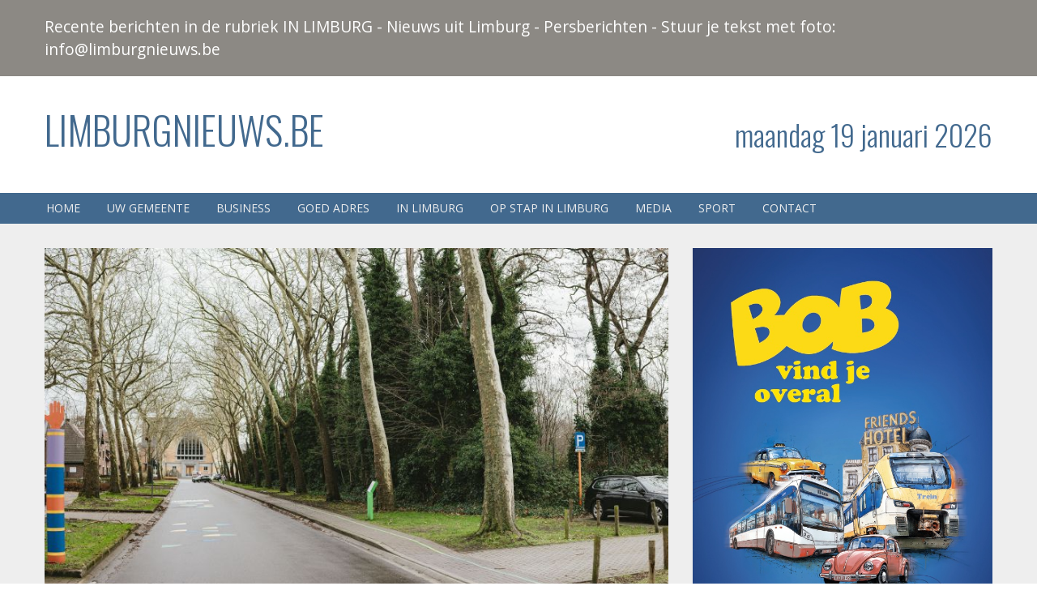

--- FILE ---
content_type: text/html; charset=UTF-8
request_url: https://www.limburgnieuws.be/tongeren/1662034775-handmade-en-art-festival-op-zondag-4-september-in-tongeren-1-september-2022--a.html
body_size: 14145
content:
<!doctype html>
<html lang="en">
<head>

    <meta charset="UTF-8">
    <link href="https://fonts.googleapis.com/css?family=Open+Sans:400,700|Oswald:300" rel="stylesheet" type="text/css">
    <link href="/assets/default/styles/main.css" rel="stylesheet" type="text/css" />
    <link href="/assets/vendor/slick-1.6.0/slick.css" rel="stylesheet" type="text/css" />
    <link href="/assets/vendor/slick-1.6.0/slick-theme.css" rel="stylesheet" type="text/css" />
    <title>Tongeren: Handmade en Art festival op zondag 4 september in Tongeren (1 september 2022) - Limburgnieuws.be</title>
    <meta name="description" content="De stad Tongeren organiseert na een succesvolle eerste editie, dit jaar voor de tweede keer een Handmade en Art Festival op zondag 4 september. Ook de winkels in het centrum zijn dan open.&lt;br /&gt;&lt;br /&gt;Handmade en Art festival gaat door van 10 uur to..." />
        <meta property="og:image" content="/images/handmat0.jpg">
    
</head>
<body>

<div id="fb-root"></div>
<script>(function(d, s, id) {
        var js, fjs = d.getElementsByTagName(s)[0];
        if (d.getElementById(id)) return;
        js = d.createElement(s); js.id = id;
        js.src = "//connect.facebook.net/en_US/sdk.js#xfbml=1&version=v2.7&appId=277693959266497";
        fjs.parentNode.insertBefore(js, fjs);
    }(document, 'script', 'facebook-jssdk'));</script>

<div class="wrapper wrapper--gray-2">
    <div class="grid__container">
        <div class="grid__row">
            <p class="fast-news">Recente berichten in de rubriek IN LIMBURG  - Nieuws uit Limburg - Persberichten - Stuur je tekst met foto: info@limburgnieuws.be  </p>
        </div>
    </div>
</div>
<div class="wrapper">
    <div class="grid__container">
        <div class="grid__row">
            <div class="grid--v-large__col--8 grid--v-large__col--8">
                <h1 class="logo"><a href="/">Limburgnieuws.be</a></h1>
            </div>
            <div class="grid--v-large__col--4 grid--v-large__col--omega">
                <span class="date">maandag 19 januari 2026</span>
            </div>
        </div>
    </div>
</div>

<div class="wrapper wrapper--blue">
    <div class="grid__container">
        <div class="grid__row">
            <div class="grid--v-large__col--12">
                <div class="nav-main">
                    <a href="/" class="nav-main__item">Home</a>
                    <a href="#" class="nav-main__item" data-cities-toggle>Uw gemeente</a>
                    <a href="/ln/business" class="nav-main__item">Business</a>
                    <a href="/goedadres" class="nav-main__item">Goed adres</a>
                    <a href="/ln/limburg" class="nav-main__item">In Limburg</a>
                    <a href="/ln/op-stap-in-limburg" class="nav-main__item">Op stap in Limburg</a>
                    <a href="/ln/media" class="nav-main__item">Media</a>
                    <a href="/ln/sport" class="nav-main__item">Sport</a>
                    <!--<a href="http://www.puurmagazine.be/" class="nav-main__item" target="blank">LIFESTYLE</a>-->
                    <a href="#contact" class="nav-main__item">Contact</a>
                    <!--<a href="/ln/zoekertjes" class="nav-main__item">Zoekertjes</a>-->
                </div>
            </div>
        </div>
    </div>
</div>

<div class="wrapper wrapper--alt hidden" data-cities-list>
    <div class="grid__container">
        <ul class="cities">
                            <li><a href="/ln/limburg">In Limburg</a></li>
                            <li><a href="/ln/alken">Alken</a></li>
                            <li><a href="/ln/as">As</a></li>
                            <li><a href="/ln/beringen">Beringen</a></li>
                            <li><a href="/ln/bilzen">Bilzen</a></li>
                            <li><a href="/ln/bocholt">Bocholt</a></li>
                            <li><a href="/ln/borgloon">Borgloon</a></li>
                            <li><a href="/ln/bree">Bree</a></li>
                            <li><a href="/ln/diepenbeek">Diepenbeek</a></li>
                            <li><a href="/ln/dilsen">Dilsen-Stokkem</a></li>
                            <li><a href="/ln/genk">Genk</a></li>
                            <li><a href="/ln/gingelom">Gingelom</a></li>
                            <li><a href="/ln/halen">Halen</a></li>
                            <li><a href="/ln/ham">Ham</a></li>
                            <li><a href="/ln/hamont">Hamont-Achel</a></li>
                            <li><a href="/ln/hasselt">Hasselt</a></li>
                            <li><a href="/ln/hechtel">Hechtel-Eksel</a></li>
                            <li><a href="/ln/heers">Heers</a></li>
                            <li><a href="/ln/herk">Herk-de-Stad</a></li>
                            <li><a href="/ln/herstappe">Herstappe</a></li>
                            <li><a href="/ln/heusden">Heusden-Zolder</a></li>
                            <li><a href="/ln/hoeselt">Hoeselt</a></li>
                            <li><a href="/ln/houthalen">Houthalen-Helchteren</a></li>
                            <li><a href="/ln/kinrooi">Kinrooi</a></li>
                            <li><a href="/ln/kortessem">Kortessem</a></li>
                            <li><a href="/ln/lanaken">Lanaken</a></li>
                            <li><a href="/ln/leopoldsburg">Leopoldsburg</a></li>
                            <li><a href="/ln/lommel">Lommel</a></li>
                            <li><a href="/ln/lummen">Lummen</a></li>
                            <li><a href="/ln/maaseik">Maaseik</a></li>
                            <li><a href="/ln/maasmechelen">Maasmechelen</a></li>
                            <li><a href="/ln/meeuwen">Meeuwen-Gruitrode</a></li>
                            <li><a href="/ln/neerpelt">Neerpelt</a></li>
                            <li><a href="/ln/nieuwerkerken">Nieuwerkerken</a></li>
                            <li><a href="/ln/opglabbeek">Opglabbeek</a></li>
                            <li><a href="/ln/overpelt">Overpelt</a></li>
                            <li><a href="/ln/oudsbergen">Oudsbergen</a></li>
                            <li><a href="/ln/peer">Peer</a></li>
                            <li><a href="/ln/pelt">Pelt</a></li>
                            <li><a href="/ln/riemst">Riemst</a></li>
                            <li><a href="/ln/sttruiden">Sint-Truiden</a></li>
                            <li><a href="/ln/tessenderlo">Tessenderlo</a></li>
                            <li><a href="/ln/tongeren">Tongeren</a></li>
                            <li><a href="/ln/voeren">Voeren</a></li>
                            <li><a href="/ln/wellen">Wellen</a></li>
                            <li><a href="/ln/zonhoven">Zonhoven</a></li>
                            <li><a href="/ln/zutendaal">Zutendaal</a></li>
                    </ul>
    </div>
</div>


<div class="wrapper wrapper--alt wrapper--gray">
    <div class="grid__container">
        <div class="grid__row">
            <div class="grid--v-large__col--8">
                                    <div class="h--medium-margin-bottom">
                        <div class="highlights">
    <div class="highlight">
        <a href="https://www.limburgnieuws.be/limburg/1768552833-nieuwe-woonontwikkeling-sint-janssite-in-waterschei-a.html">
            <img src="/images/voorpagina1.jpg?v=cd2b8354c49559414cb57bbda59d0da6" alt="" class="highlight__image">
            <span class="highlight__title">GENK </span>        </a>
    </div>
</div>

                    </div>
                
                            </div>

                            <div class="grid--v-large__col--4 grid--v-large__col--omega">
                    <div class="highlights">
    <div class="highlight">
        <a href="https://www.limburgnieuws.be/limburg/1764248544-aftrap-bob-wintercampagne-a.html">
            <img src="/images/voorpagina4.jpg?v=73ead3619957c753c15ddfbc74ee64e1" alt="" class="highlight__image">
            <span class="highlight__title">LIMBURG </span>        </a>
    </div>
</div>

                </div>
            
                    </div>
    </div>
</div>



    <div class="wrapper wrapper--alt">
        <div class="grid__container">
            <div class="grid__row">
                <div class="grid--v-large__cols--8 grid--v-large__offset--2">

                    <h1>Tongeren: Handmade en Art festival op zondag 4 september in Tongeren (1 september 2022)</h1>
                    <div class="clearfix h--extra-large-margin-bottom">
                        De stad Tongeren organiseert na een succesvolle eerste editie, dit jaar voor de tweede keer een Handmade en Art Festival op zondag 4 september. Ook de winkels in het centrum zijn dan open.<br /><br />Handmade en Art festival gaat door van 10 uur tot 17 uur op het Stadhuisplein/Vrijthof te Tongeren. Deze markt biedt plaats aan 50 standhouders.<br /><br />Het aanbod is heel divers: van keramiek, juwelen, epoxy en macramé tot traditionele schilderijen en beelden. <br /><br />De winkels in het centrum zijn op zondag 4 september open van 13 uur tot 17 uur.<br /><br /><br /><center><img src=/images/handmat0.jpg width= height=></center>
                    </div>

                    <!-- Go to www.addthis.com/dashboard to customize your tools -->
                    <script type="text/javascript" src="//s7.addthis.com/js/300/addthis_widget.js#pubid=ra-5342ad747607fe09"></script>
                    <div class="addthis_sharing_toolbox"></div>

                    <p>
                        <a href="/ln/tongeren">Bekijk alle artikels uit Tongeren</a>
                    </p>

                </div>
            </div>
        </div>
    </div>


<div class="wrapper wrapper--alt">
    <div class="grid__container">
        <div class="grid__row">
            <div class="grid--v-large__col--8">
                <a class="twitter-timeline" href="https://twitter.com/limburgnieuwsbe" data-tweet-limit="5">Tweets by limburgnieuwsbe</a> <script async src="//platform.twitter.com/widgets.js" charset="utf-8"></script>
            </div>
        </div>
    </div>
</div>

<footer class="wrapper wrapper--alt wrapper--gray" id="contact">
    <div class="grid__container">
        <div class="grid__row">
            <div class="grid--v-large__col--8">
                <b>Limburgnieuws.be &copy; 2001 - 2026</b><br />
                Limburgnieuws.be (Belgisch Limburg) is een gratis online nieuwskrant.<br />
                Persberichten en foto's: <a href="mailto:info@limburgnieuws.be">info@limburgnieuws.be</a><br />
                Limburgnieuws.be op Twitter: <a href="https://twitter.com/limburgnieuwsbe" target="_blank">@Limburgnieuwsbe</a> <a href="https://twitter.com/search?q=%23limburgnieuwsbe" target="_blank">#limburgnieuwsbe</a> <br />
                <!--<br />
                Adverteren op Limburgnieuws.be: <a href="mailto:annemie@puurmagazine.be">annemie@puurmagazine.be</a>-->
                            </div>
            <div class="grid--v-large__col--4 grid--v-large__col--omega">
                <b>Het weer in Limburg</b>
                <div data-weather></div>

                <div class="fb-page" data-href="https://www.facebook.com/Limburgnieuwsbe-350003428439566/?fref=ts" data-small-header="false" data-adapt-container-width="true" data-hide-cover="false" data-show-facepile="true"><blockquote cite="https://www.facebook.com/Limburgnieuwsbe-350003428439566/?fref=ts" class="fb-xfbml-parse-ignore"><a href="https://www.facebook.com/Limburgnieuwsbe-350003428439566/?fref=ts">Limburgnieuws.be</a></blockquote></div>
            </div>
        </div>
    </div>
</footer>

<script type="text/javascript" src="//code.jquery.com/jquery-1.11.0.min.js"></script>
<script type="text/javascript" src="//code.jquery.com/jquery-migrate-1.2.1.min.js"></script>
<script src="/assets/vendor/slick-1.6.0/slick.min.js"></script>
<script type="text/javascript">
    $(document).ready(function(){
        /*$('.highlights').slick({
            dots: true,
            appendArrows: null,
            autoplay: true
        });*/

        $('[data-cities-toggle]').on('click', function (e) {
            $('[data-cities-list]').toggleClass('hidden');
            $(this).toggleClass('nav-main__item--active');
        });
    });

    $('[data-weather]').load('/weather');
</script>

<!-- Start of StatCounter Code -->
<script type="text/javascript">
    var sc_project=4047498;
    var sc_invisible=1;
    var sc_partition=50;
    var sc_click_stat=1;
    var sc_security="be916a4d";
</script>

<script type="text/javascript" src="https://www.statcounter.com/counter/counter_xhtml.js"></script><noscript><div class="statcounter"><a title="website statistics" class="statcounter" href="http://www.statcounter.com/"><img class="statcounter" src="http://c.statcounter.com/4047498/0/be916a4d/1/" alt="website statistics" /></a></div></noscript>
<!-- End of StatCounter Code -->

<script type="text/javascript">
    var gaJsHost = (("https:" == document.location.protocol) ? "https://ssl." : "http://www.");
    document.write(unescape("%3Cscript src='" + gaJsHost + "google-analytics.com/ga.js' type='text/javascript'%3E%3C/script%3E"));
</script>
<script type="text/javascript">
    try {
        var pageTracker = _gat._getTracker("UA-6736421-1");
        pageTracker._trackPageview();
    } catch(err) {}
</script>

<!-- Begin TradeTracker SuperTag Code -->
<script type="text/javascript">

    var _TradeTrackerTagOptions = {
        t: 'a',
        s: '288309',
        chk: 'c7ead3bf716f34a87a9b3f920ff55aa4',
        overrideOptions: {}
    };

    (function() {var tt = document.createElement('script'), s = document.getElementsByTagName('script')[0]; tt.setAttribute('type', 'text/javascript'); tt.setAttribute('src', (document.location.protocol == 'https:' ? 'https' : 'http') + '://tm.tradetracker.net/tag?t=' + _TradeTrackerTagOptions.t + '&amp;s=' + _TradeTrackerTagOptions.s + '&amp;chk=' + _TradeTrackerTagOptions.chk); s.parentNode.insertBefore(tt, s);})();
</script>
<!-- End TradeTracker SuperTag Code -->
</body>
</html>


--- FILE ---
content_type: text/html; charset=UTF-8
request_url: https://www.limburgnieuws.be/weather
body_size: 429
content:
	<td width="55" align="center"><font face="Tahoma" size="2">min</font><br><font face="Tahoma" color=#0000CC size="2"><b>1&deg;</b></font></td>
	<td width="55" align="center"><font face="Tahoma" size="2">max</font><br><font face="Tahoma" color=#990000 size="2"><b>9&deg;</b></font></td>
	<td width="55" height="44" align="center"><img src="https://www.meteobelgium.be/service/images/picto/cloudy.png" width="40" height="40"></td>


--- FILE ---
content_type: text/css
request_url: https://www.limburgnieuws.be/assets/default/styles/main.css
body_size: 121034
content:
@charset "UTF-8";
/*! Inventis styleguide v2.0.0 */
/*
 *   This one needs some explanation:
 *
 *   It might look weird at first but it's actually pretty logical: to get a number without its unit, you need to divide
 *   it by 1 of the same unit. To get 42 from 42em, you need to divide 42em by 1em.
 *
 *   So we divide our number by the same number multiplied by 0 to which we then add 1.
 *   With our example, here is what happen: 42em / 42em * 0 + 1, so 42em / 0em + 1 so, 42em / 1em so 42.
 */
/**
 * You can use font-smoothing best when using light text on a dark background
 * This only works on Mac OS X
 *
 * More info:
 * - http://www.intridea.com/blog/2014/5/8/better-font-smoothing-in-chrome-on-mac-os-x
 * - http://maximilianhoffmann.com/posts/better-font-rendering-on-osx
 */
/* ==========================================================================
   Variables
   ========================================================================== */
/* Responsive true/false */
/* Default sizes */
/* Colors */
/* Screen adaptive config */
/* Typography */
/* No files to import found in base/normalize/* */
/* ==========================================================================
   Helper classes
   ========================================================================== */
/*
 * Image replacement
 */
.ir {
  background-color: transparent;
  border: 0;
  overflow: hidden; }
  .ir:before {
    content: "";
    display: block;
    width: 0;
    height: 150%; }
  .ie7 .ir {
    text-indent: -9999px; }

/*
 * Hide from both screenreaders and browsers: h5bp.com/u
 */
.hidden {
  display: none !important;
  visibility: hidden; }

/* MEDIUM & LARGE SCREEN - Hide element */
@media only screen and (min-width: 481px) and (max-width: 979px) {
  .small-only {
    display: none !important;
    visibility: hidden; } }
@media only screen and (min-width: 980px) {
  .small-only {
    display: none !important;
    visibility: hidden; } }
@media only screen and (max-width: 379px) {
  .medium-only {
    display: none !important;
    visibility: hidden; } }
@media only screen and (min-width: 380px) and (max-width: 480px) {
  .medium-only {
    display: none !important;
    visibility: hidden; } }
@media only screen and (min-width: 980px) {
  .medium-only {
    display: none !important;
    visibility: hidden; } }
@media only screen and (max-width: 379px) {
  .large-only {
    display: none !important;
    visibility: hidden; } }
@media only screen and (min-width: 380px) and (max-width: 480px) {
  .large-only {
    display: none !important;
    visibility: hidden; } }
@media only screen and (min-width: 481px) and (max-width: 979px) {
  .large-only {
    display: none !important;
    visibility: hidden; } }
/* SMALL SCREEN -  */
@media only screen and (max-width: 379px) {
  .mini__hidden {
    display: none !important;
    visibility: hidden; } }
@media only screen and (min-width: 380px) and (max-width: 480px) {
  .small__hidden {
    display: none !important;
    visibility: hidden; } }
@media only screen and (min-width: 481px) and (max-width: 979px) {
  .medium__hidden {
    display: none !important;
    visibility: hidden; } }
@media only screen and (min-width: 980px) {
  .large__hidden {
    display: none !important;
    visibility: hidden; } }
/*
 * Hide only visually, but have it available for screenreaders: h5bp.com/v
 * Allow the element to be focusable when navigated to via the keyboard: h5bp.com/p
 */
.visuallyhidden {
  border: 0;
  clip: rect(0 0 0 0);
  height: 1px;
  margin: -1px;
  overflow: hidden;
  padding: 0;
  position: absolute;
  width: 1px; }
  .visuallyhidden.focusable:active, .visuallyhidden.focusable:focus {
    clip: auto;
    height: auto;
    margin: 0;
    overflow: visible;
    position: static;
    width: auto; }

/*
 * Clearfix: contain floats
 *
 * For modern browsers
 * 1. The space content is one way to avoid an Opera bug when the
 *    `contenteditable` attribute is included anywhere else in the document.
 *    Otherwise it causes space to appear at the top and bottom of elements
 *    that receive the `clearfix` class.
 * 2. The use of `table` rather than `block` is only necessary if using
 *    `:before` to contain the top-margins of child elements.
 */
.clearfix, .filter-result__header, .jumbotron, .pagination, .pagination__holder {
  /*
   * For IE 6/7 only
   * Include this rule to trigger hasLayout and contain floats.
   */ }
  .clearfix:before, .filter-result__header:before, .jumbotron:before, .pagination:before, .pagination__holder:before, .clearfix:after, .filter-result__header:after, .jumbotron:after, .pagination:after, .pagination__holder:after {
    content: " ";
    /* 1 */
    display: table;
    /* 2 */ }
  .clearfix:after, .filter-result__header:after, .jumbotron:after, .pagination:after, .pagination__holder:after {
    clear: both; }
  .ie7 .clearfix, .ie7 .filter-result__header, .ie7 .jumbotron, .ie7 .pagination, .ie7 .pagination__holder {
    zoom: 1; }
  @media only screen and (min-width: 481px) and (max-width: 979px) {
    .clearfix .left, .filter-result__header .left, .jumbotron .left, .pagination .left, .pagination__holder .left {
      float: left; }
    .clearfix .right, .filter-result__header .right, .jumbotron .right, .pagination .right, .pagination__holder .right {
      float: right; } }
  @media only screen and (min-width: 980px) {
    .clearfix .left, .filter-result__header .left, .jumbotron .left, .pagination .left, .pagination__holder .left {
      float: left; }
    .clearfix .right, .filter-result__header .right, .jumbotron .right, .pagination .right, .pagination__holder .right {
      float: right; } }

.clear {
  clear: both; }

/* SMALL SCREEN - Change order of elements */
@media only screen and (max-width: 379px) {
  .small-ordering {
    display: table;
    width: 100%; }
    .small-ordering .small-first,
    .small-ordering .small-second,
    .small-ordering .small-third {
      float: none !important; }
    .small-ordering .small-first {
      display: table-header-group !important; }
    .small-ordering .second {
      display: table-row-group !important; }
    .small-ordering .third {
      display: table-footer-group !important; } }
@media only screen and (min-width: 380px) and (max-width: 480px) {
  .small-ordering {
    display: table;
    width: 100%; }
    .small-ordering .small-first,
    .small-ordering .small-second,
    .small-ordering .small-third {
      float: none !important; }
    .small-ordering .small-first {
      display: table-header-group !important; }
    .small-ordering .second {
      display: table-row-group !important; }
    .small-ordering .third {
      display: table-footer-group !important; } }
.clear-list-style {
  list-style: none;
  margin: 0;
  padding: 0; }
  .clear-list-style li {
    display: inline-block;
    margin: 0; }

@font-face {
  font-family: 'League Spartan';
  src: url("../fonts/leaguespartan-bold.eot");
  src: url("../fonts/leaguespartan-bold.eot?#iefix") format("embedded-opentype"), url("../fonts/leaguespartan-bold.woff2") format("woff2"), url("../fonts/leaguespartan-bold.woff") format("woff"), url("../fonts/leaguespartan-bold.ttf") format("truetype"), url("../fonts/leaguespartan-bold.svg#league_spartanbold") format("svg");
  font-weight: bold;
  font-style: normal; }
@font-face {
  font-family: 'inv-icons';
  src: url([data-uri]) format("truetype"), url([data-uri]) format("woff");
  font-weight: normal;
  font-style: normal; }
[data-content] {
  content: attr(data-content);
  speak: none; }

.icon, .download-list__content li:before, .download-list__content li .before, .filter__has-more__trigger .filter__has-more__icon:before, .filter__has-more__trigger--open .filter__has-more__icon:before, .filter__pannel-title:before, .filter__tag:after, .flash-message:before, .img-hover:after, .img-hover--alt:after, .img-hover .after, .img-hover--alt .after, .link--more:after, .link--more .after, .pagination__previous:before, .pagination__previous.before, .pagination__next:after, .pagination__next.after, .tip-box__tip:before, .tip-box__tip .before,
.icon-content:before,
.icon-content.before,
.icon-content:after,
.icon-content.after {
  -webkit-font-smoothing: antialiased;
  -moz-osx-font-smoothing: grayscale;
  position: relative;
  font-family: "inv-icons", "Open Sans", Arial, sans-serif;
  speak: none;
  font-style: normal;
  font-weight: normal;
  font-variant: normal;
  text-transform: none;
  line-height: 1; }
  @media only screen and (-webkit-min-device-pixel-ratio: 1.25), only screen and (min-device-pixel-ratio: 1.25), only screen and (min-resolution: 200dpi), only screen and (min-resolution: 1.25dppx) {
    .icon, .download-list__content li:before, .download-list__content li .before, .filter__has-more__trigger .filter__has-more__icon:before, .filter__has-more__trigger--open .filter__has-more__icon:before, .filter__pannel-title:before, .filter__tag:after, .flash-message:before, .img-hover:after, .img-hover--alt:after, .img-hover .after, .img-hover--alt .after, .link--more:after, .link--more .after, .pagination__previous:before, .pagination__previous.before, .pagination__next:after, .pagination__next.after, .tip-box__tip:before, .tip-box__tip .before,
    .icon-content:before,
    .icon-content.before,
    .icon-content:after,
    .icon-content.after {
      -webkit-font-smoothing: subpixel-antialiased;
      -moz-osx-font-smoothing: auto; } }

.icon--arrow-down:before,
.icon-content--arrow-down,
.filter__has-more__trigger .filter__has-more__icon:before,
.filter__pannel-title:before {
  content: ""; }

.icon--arrow-left:before,
.icon-content--arrow-left {
  content: ""; }

.icon--arrow-right:before,
.icon-content--arrow-right,
.link--more:after,
.link--more .after {
  content: ""; }

.icon--arrow-up:before,
.icon-content--arrow-up,
.filter__has-more__trigger--open .filter__has-more__icon:before,
.filter__pannel-title--open:before {
  content: ""; }

.icon--arrow:before,
.icon-content--arrow {
  content: ""; }

.icon--calendar:before,
.icon-content--calendar {
  content: ""; }

.icon--check:before, .flash-message--success:before,
.icon-content--check {
  content: ""; }

.icon--cross:before, .flash-message--error:before,
.icon-content--cross,
.filter__tag:after {
  content: ""; }

.icon--download:before, .download-list__content li:before, .download-list__content li .before:before,
.icon-content--download {
  content: ""; }

.icon--external:before,
.icon-content--external {
  content: ""; }

.icon--file:before,
.icon-content--file {
  content: ""; }

.icon--info:before, .flash-message--info:before, .tip-box__tip:before, .tip-box__tip .before:before,
.icon-content--info {
  content: ""; }

.icon--larr:before,
.icon-content--larr,
.pagination__previous:before,
.pagination__previous.before {
  content: ""; }

.icon--magnifier:before,
.icon-content--magnifier {
  content: ""; }

.icon--mail:before,
.icon-content--mail {
  content: ""; }

.icon--menu:before,
.icon-content--menu {
  content: ""; }

.icon--pin:before,
.icon-content--pin {
  content: ""; }

.icon--rarr:before,
.icon-content--rarr,
.pagination__next:after,
.pagination__next.after {
  content: ""; }

.icon--tel:before,
.icon-content--tel {
  content: ""; }

.icon--warning:before, .flash-message--warning:before,
.icon-content--warning {
  content: ""; }

/* TYPOGRAPHY */
/* All typography components */
/* Horizontal rule */
hr {
  display: block;
  height: 1px;
  padding: 0;
  border: 0;
  border-top: 1px solid #1a1a1a; }
  @media only screen and (min-width: 980px) {
    hr {
      margin: 0 0 1.875rem 0; } }
  @media only screen and (min-width: 481px) and (max-width: 979px) {
    hr {
      margin: 0 0 1.25rem 0; } }
  @media only screen and (min-width: 380px) and (max-width: 480px) {
    hr {
      margin: 0 0 0.625rem 0; } }
  @media only screen and (max-width: 379px) {
    hr {
      margin: 0 0 0.625rem 0; } }

/* Defaults */
a, .link {
  color: #42698E;
  text-decoration: underline; }
  a:hover, .link:hover, a:focus, .link:focus {
    text-decoration: none; }

a[href^=tel], [href^=tel].link {
  text-decoration: inherit;
  color: inherit;
  cursor: inherit; }
  a[href^=tel]:hover, [href^=tel].link:hover, a[href^=tel]:focus, [href^=tel].link:focus {
    text-decoration: inherit;
    color: inherit;
    cursor: inherit; }

/* Variables */
/* List */
ul, ol {
  overflow: hidden;
  padding-left: 20px; }
  @media only screen and (min-width: 980px) {
    ul, ol {
      margin: 0 0 1.875rem 0; } }
  @media only screen and (min-width: 481px) and (max-width: 979px) {
    ul, ol {
      margin: 0 0 1.25rem 0; } }
  @media only screen and (min-width: 380px) and (max-width: 480px) {
    ul, ol {
      margin: 0 0 0.625rem 0; } }
  @media only screen and (max-width: 379px) {
    ul, ol {
      margin: 0 0 0.625rem 0; } }
  ul li, ol li {
    display: list-item;
    margin-bottom: 0px; }

ol {
  padding-left: 34px; }

ul {
  list-style-type: disc; }

ol {
  list-style-type: decimal; }

/* Variables */
/* Tables */
.table {
  table-layout: fixed;
  width: 100%;
  max-width: 100%;
  border-collapse: collapse;
  border-spacing: 0; }
  @media only screen and (min-width: 980px) {
    .table {
      margin: 0 0 1.875rem 0; } }
  @media only screen and (min-width: 481px) and (max-width: 979px) {
    .table {
      margin: 0 0 1.25rem 0; } }
  @media only screen and (min-width: 380px) and (max-width: 480px) {
    .table {
      margin: 0 0 0.625rem 0; } }
  @media only screen and (max-width: 379px) {
    .table {
      margin: 0 0 0.625rem 0; } }
  .table tr:nth-child(even) {
    background-color: #f9f9f9; }
  .table th, .table td {
    color: #1a1a1a;
    padding: 0.5rem;
    border: 1px solid transparent; }
  .table th {
    color: #1a1a1a;
    background: #e9e9e9;
    vertical-align: middle;
    text-align: center; }
  .table tbody th, .table tbody td {
    vertical-align: top;
    text-align: left; }
  .table ul, .table ol {
    padding-left: 1rem; }
  @media only screen and (max-width: 379px) {
    .table {
      display: block;
      position: relative;
      border-collapse: collapse;
      border-spacing: 0; }
      .table th, .table td {
        margin: 0;
        vertical-align: top; }
        .table th:last-child, .table td:last-child {
          border-bottom: 1px solid transparent; }
      .table th {
        text-align: left;
        display: block;
        border-right: 0; }
      .table thead {
        display: block;
        float: left; }
        .table thead tr {
          display: block;
          margin: 0;
          padding: 0; }
      .table tbody {
        display: block;
        width: auto;
        position: relative;
        overflow-x: auto;
        white-space: nowrap; }
        .table tbody tr {
          display: inline-block;
          vertical-align: top;
          border-left: 1px solid transparent; }
      .table td {
        display: block;
        min-height: 1.25em;
        text-align: left; }
      .table th {
        border-bottom: 0;
        border-left: 0; }
      .table td {
        border-left: 0;
        border-right: 0;
        border-bottom: 0; } }
  @media only screen and (min-width: 380px) and (max-width: 480px) {
    .table {
      display: block;
      position: relative;
      border-collapse: collapse;
      border-spacing: 0; }
      .table th, .table td {
        margin: 0;
        vertical-align: top; }
        .table th:last-child, .table td:last-child {
          border-bottom: 1px solid transparent; }
      .table th {
        text-align: left;
        display: block;
        border-right: 0; }
      .table thead {
        display: block;
        float: left; }
        .table thead tr {
          display: block;
          margin: 0;
          padding: 0; }
      .table tbody {
        display: block;
        width: auto;
        position: relative;
        overflow-x: auto;
        white-space: nowrap; }
        .table tbody tr {
          display: inline-block;
          vertical-align: top;
          border-left: 1px solid transparent; }
      .table td {
        display: block;
        min-height: 1.25em;
        text-align: left; }
      .table th {
        border-bottom: 0;
        border-left: 0; }
      .table td {
        border-left: 0;
        border-right: 0;
        border-bottom: 0; } }
  @media only screen and (min-width: 481px) and (max-width: 979px) {
    .table {
      display: block;
      position: relative;
      border-collapse: collapse;
      border-spacing: 0; }
      .table th, .table td {
        margin: 0;
        vertical-align: top; }
        .table th:last-child, .table td:last-child {
          border-bottom: 1px solid transparent; }
      .table th {
        text-align: left;
        display: block;
        border-right: 0; }
      .table thead {
        display: block;
        float: left; }
        .table thead tr {
          display: block;
          margin: 0;
          padding: 0; }
      .table tbody {
        display: block;
        width: auto;
        position: relative;
        overflow-x: auto;
        white-space: nowrap; }
        .table tbody tr {
          display: inline-block;
          vertical-align: top;
          border-left: 1px solid transparent; }
      .table td {
        display: block;
        min-height: 1.25em;
        text-align: left; }
      .table th {
        border-bottom: 0;
        border-left: 0; }
      .table td {
        border-left: 0;
        border-right: 0;
        border-bottom: 0; } }

.table__td--padded-left {
  padding-left: 20px; }

/* STYLEGUIDE TITLES */
/* Titles */
.title-1, h1,
.title-2,
h2,
.title-3,
h3,
.title-4,
h4,
.title-5,
h5,
.title-6,
h6 {
  color: #1a1a1a;
  margin: 0 0 .5rem 0;
  line-height: 1.25;
  display: block;
  font-family: "Oswald", "Open Sans", Arial, sans-serif;
  font-weight: 300;
  text-transform: none; }
  .title-1 a, h1 a, .title-1 .link, h1 .link,
  .title-2 a,
  h2 a,
  .title-2 .link,
  h2 .link,
  .title-3 a,
  h3 a,
  .title-3 .link,
  h3 .link,
  .title-4 a,
  h4 a,
  .title-4 .link,
  h4 .link,
  .title-5 a,
  h5 a,
  .title-5 .link,
  h5 .link,
  .title-6 a,
  h6 a,
  .title-6 .link,
  h6 .link {
    text-decoration: none;
    color: inherit; }
  .title-1 small, h1 small,
  .title-2 small,
  h2 small,
  .title-3 small,
  h3 small,
  .title-4 small,
  h4 small,
  .title-5 small,
  h5 small,
  .title-6 small,
  h6 small {
    display: block;
    margin-top: -5px;
    font-size: .6em;
    line-height: 1; }

.title-display {
  font-family: "Oswald", "Open Sans", Arial, sans-serif;
  font-weight: 300;
  font-size: 52px;
  line-height: 68px;
  margin-bottom: 0.67rem; }

.title-1, h1 {
  font-family: "Oswald", "Open Sans", Arial, sans-serif;
  font-weight: 300;
  font-size: 40px;
  line-height: 52px;
  margin-bottom: 0.67rem; }

.title-2, h2 {
  font-family: "Oswald", "Open Sans", Arial, sans-serif;
  font-weight: 300;
  font-size: 30px;
  line-height: 39px; }

.title-3, h3 {
  font-family: "Oswald", "Open Sans", Arial, sans-serif;
  font-weight: 300;
  font-size: 16px;
  line-height: 26px; }

.title-4, h4 {
  font-family: "Oswald", "Open Sans", Arial, sans-serif;
  font-weight: 300;
  font-size: 15px;
  line-height: 22px; }

.title-5, h5 {
  font-family: "Oswald", "Open Sans", Arial, sans-serif;
  font-weight: 300;
  font-size: 14px;
  line-height: 20px; }

.title-6, h6 {
  font-family: "Open Sans", Arial, sans-serif;
  font-weight: 400;
  font-size: 13px;
  line-height: 17px;
  text-transform: uppercase; }

.title--bordered:after {
  content: '';
  display: block;
  width: 30px;
  height: 2px;
  margin-top: 8px; }

.title--style-bordered {
  border-bottom: 1px solid #5b616b;
  padding-bottom: .8rem; }

/* ==========================================================================
   Global layout: header & footer
   ========================================================================== */
html, body {
  min-width: 320px;
  width: 100%;
  font-family: "Open Sans", Arial, sans-serif; }

html {
  color: #1a1a1a; }
  @media only screen and (min-width: 980px) {
    html {
      font-size: 16px;
      line-height: 28px; } }
  @media only screen and (min-width: 481px) and (max-width: 979px) {
    html {
      font-size: 16px;
      line-height: 28px; } }
  @media only screen and (min-width: 380px) and (max-width: 480px) {
    html {
      font-size: 16px;
      line-height: 28px; } }
  @media only screen and (max-width: 379px) {
    html {
      font-size: 16px;
      line-height: 28px; } }

body {
  position: relative;
  min-height: 100%;
  width: 100%;
  margin: 0 auto;
  min-width: 320px;
  word-wrap: break-word; }

[data-component-config] {
  display: none; }

/* BODY */
.body {
  display: -webkit-flex;
  display: -ms-flexbox;
  display: flex;
  -webkit-flex-direction: column;
  -ms-flex-direction: column;
  flex-direction: column;
  min-height: 100vh; }

/* BOX */
.box {
  box-sizing: border-box;
  padding: 20px;
  margin-bottom: 20px; }
  .box > *:last-child {
    margin-bottom: 0; }

.box--primary {
  background: #42698E; }

.box--purple {
  background: #5c2d91; }

.box--blue {
  background: #42698E; }

.box--white {
  background: #ffffff; }

.box--gray {
  background: #eee; }

.box--gray-2 {
  background: #8C8984; }

.box--black {
  background: #1a1a1a; }

.box--red {
  background: #8d313d; }

.box--green {
  background: #0092a7; }

/* BREADCRUMBS */
.breadcrumbs {
  box-sizing: border-box;
  width: auto;
  margin: 0;
  padding: 10px 0 20px 0; }
  @media only screen and (min-width: 481px) and (max-width: 979px) {
    .breadcrumbs {
      padding: 10px 0 50px 0; } }
  @media only screen and (min-width: 980px) {
    .breadcrumbs {
      padding: 10px 0 50px 0; } }

.breadcrumb-container {
  box-sizing: border-box;
  position: relative;
  z-index: 33;
  width: 100%;
  max-width: 1180px;
  margin-left: auto;
  margin-right: auto;
  padding-left: 20px;
  padding-right: 20px; }
  @media only screen and (min-width: 980px) {
    .breadcrumb-container {
      padding-left: 35px;
      padding-right: 35px;
      margin-bottom: -82px; } }

.breadcrumb-container--inverted {
  margin-bottom: -82px; }

.breadcrumbs__content {
  font-size: 13px;
  line-height: 1.25;
  font-weight: 400;
  display: block;
  margin: 0;
  padding: 0;
  position: relative;
  list-style: none; }
  @media only screen and (min-width: 481px) and (max-width: 979px) {
    .breadcrumbs__content {
      font-size: 16px; } }
  @media only screen and (min-width: 980px) {
    .breadcrumbs__content {
      font-size: 16px; } }

.breadcrumb__item {
  font-size: 17px;
  line-height: 1.25;
  display: inline-block;
  font-family: "Open Sans", Arial, sans-serif;
  font-weight: 400; }
  .breadcrumb__item:before {
    display: none; }
  .breadcrumb__item > a, .breadcrumb__item > .link {
    font-size: 16px;
    line-height: 1.25;
    font-weight: 700;
    text-decoration: none;
    font-weight: 700;
    color: #1a1a1a; }
    .breadcrumb__item > a:hover, .breadcrumb__item > .link:hover, .breadcrumb__item > a:focus, .breadcrumb__item > .link:focus {
      text-decoration: underline; }
    @media only screen and (max-width: 379px) {
      .breadcrumb__item > a, .breadcrumb__item > .link {
        font-size: 13px;
        vertical-align: bottom;
        display: inline-block; } }
    @media only screen and (min-width: 380px) and (max-width: 480px) {
      .breadcrumb__item > a, .breadcrumb__item > .link {
        font-size: 13px;
        vertical-align: bottom;
        display: inline-block; } }
  @media only screen and (max-width: 379px) {
    .breadcrumb__item {
      font-size: 13px; }
      .breadcrumb__item:not(.breadcrumb__item--filler) {
        display: none; }
      .breadcrumb__item:first-child, .breadcrumb__item:last-child, .breadcrumb__item:nth-last-child(2) {
        display: inline-block; }
        .breadcrumb__item:first-child > .breadcrumbs__icon, .breadcrumb__item:last-child > .breadcrumbs__icon, .breadcrumb__item:nth-last-child(2) > .breadcrumbs__icon {
          display: inline-block; } }
  @media only screen and (min-width: 380px) and (max-width: 480px) {
    .breadcrumb__item {
      font-size: 13px; }
      .breadcrumb__item:not(.breadcrumb__item--filler) {
        display: none; }
      .breadcrumb__item:first-child, .breadcrumb__item:last-child, .breadcrumb__item:nth-last-child(2) {
        display: inline-block; }
        .breadcrumb__item:first-child > .breadcrumbs__icon, .breadcrumb__item:last-child > .breadcrumbs__icon, .breadcrumb__item:nth-last-child(2) > .breadcrumbs__icon {
          display: inline-block; } }

.breadcrumb__current {
  display: inline-block; }

@media only screen and (min-width: 481px) and (max-width: 979px) {
  .breadcrumb__item--filler {
    display: none; } }
@media only screen and (min-width: 980px) {
  .breadcrumb__item--filler {
    display: none; } }

.breadcrumbs__icon {
  position: relative;
  font-size: 15px;
  font-style: normal;
  font-weight: 700;
  color: #1a1a1a;
  top: 0;
  display: inline-block;
  margin-right: 3px;
  margin-left: 3px; }
  @media only screen and (min-width: 481px) and (max-width: 979px) {
    .breadcrumbs__icon {
      font-size: 18px;
      top: 0px;
      margin-left: 7px;
      margin-right: 7px; } }
  @media only screen and (min-width: 980px) {
    .breadcrumbs__icon {
      font-size: 18px;
      top: 0px;
      margin-left: 7px;
      margin-right: 7px; } }

.breadcrumbs--inverted .breadcrumb__item,
.breadcrumbs--inverted .breadcrumb__item > a,
.breadcrumbs--inverted .breadcrumb__item > .link,
.breadcrumbs--inverted .breadcrumbs__icon {
  color: #ffffff; }

/*
 * Help us to create a better world and kill the old browsers (<= IE 7)
 */
.browse-happy {
  margin: 0.2em 0;
  background: #ccc;
  color: #000;
  padding: 0.2em 1em; }

/* Button */
.button--reset, .button {
  transition: background .2s ease;
  box-sizing: border-box;
  display: inline-block;
  margin: 0;
  padding: 0;
  border: 0;
  color: #ffffff;
  background: #0092a7;
  font-size: 12px;
  line-height: 1;
  text-decoration: none;
  font-weight: 700;
  text-transform: uppercase;
  vertical-align: middle; }

.button {
  border-radius: 3px;
  box-sizing: border-box;
  padding: 13px 17px;
  background: #0092a7;
  color: #ffffff; }
  .button:hover, .button:focus {
    background: #007c8e;
    color: #ffffff; }
  .button:active {
    background: #006574;
    color: #ffffff; }

.button--secondary {
  background: #0092a7;
  color: #ffffff; }
  .button--secondary:hover, .button--secondary:focus {
    background: #007c8e;
    color: #ffffff; }
  .button--secondary:active {
    background: #006574;
    color: #ffffff; }

.button--full-width {
  width: 100%;
  text-align: center; }

.button--no-style,
.button--no-style:hover,
.button--no-style:focus {
  border-radius: 0;
  bottom: 0;
  margin: 0;
  padding: 0;
  border: 0;
  background: none;
  color: #42698E;
  font-weight: 400; }

@keyframes scaleout {
  0% {
    transform: scale(0); }
  100% {
    transform: scale(1);
    opacity: 0; } }
.button--loading[disabled] {
  position: relative;
  color: transparent; }
  .button--loading[disabled]:hover, .button--loading[disabled]:focus {
    color: transparent; }
  .button--loading[disabled]:before {
    content: '';
    position: absolute;
    top: 50%;
    left: 50%;
    width: 40px;
    height: 40px;
    margin: -20px -20px;
    background-color: #ffffff;
    border-radius: 100%;
    animation: scaleout 1.0s infinite ease-in-out; }

/* VARIABLES */
/* CALL TO ACTION */
.call-to-action {
  box-sizing: border-box;
  text-align: center;
  margin: 0 auto;
  margin-bottom: 1.875rem;
  border: 1px solid;
  background-color: transparent; }
  @media only screen and (max-width: 379px) {
    .call-to-action {
      width: 100%;
      padding: 20px 20px 10px 20px; } }
  @media only screen and (min-width: 380px) and (max-width: 480px) {
    .call-to-action {
      width: 100%;
      padding: 20px 20px 10px 20px; } }
  @media only screen and (min-width: 481px) and (max-width: 979px) {
    .call-to-action {
      width: 100%;
      padding: 40px 40px 30px 40px; } }
  @media only screen and (min-width: 980px) {
    .call-to-action {
      width: 100%;
      padding: 40px 40px 40px 40px; } }

.call-to-action__title {
  color: #42698E;
  font-size: 28px; }

.call-to-action__content {
  margin: 0 auto; }
  .call-to-action__content p {
    display: block;
    margin-left: auto;
    margin-right: auto; }

.call-to-action__spacer {
  display: inline-block; }
  @media only screen and (min-width: 481px) and (max-width: 979px) {
    .call-to-action__spacer {
      width: 40px; } }
  @media only screen and (min-width: 980px) {
    .call-to-action__spacer {
      width: 40px; } }
  @media only screen and (max-width: 379px) {
    .call-to-action__spacer {
      display: none; } }
  @media only screen and (min-width: 380px) and (max-width: 480px) {
    .call-to-action__spacer {
      display: none; } }
  @media only screen and (min-width: 481px) and (max-width: 979px) {
    .call-to-action__spacer {
      display: none; } }

.call-to-action__button {
  margin-bottom: 0; }
  @media only screen and (max-width: 379px) {
    .call-to-action__button {
      margin-bottom: 10px; } }
  @media only screen and (min-width: 380px) and (max-width: 480px) {
    .call-to-action__button {
      margin-bottom: 10px; } }
  @media only screen and (min-width: 481px) and (max-width: 979px) {
    .call-to-action__button {
      margin-bottom: 10px; } }
  @media only screen and (max-width: 379px) {
    .call-to-action__button {
      width: 100%; } }
  @media only screen and (min-width: 380px) and (max-width: 480px) {
    .call-to-action__button {
      width: 100%; } }

.call-to-action__content {
  box-sizing: border-box;
  position: relative;
  background-color: transparent; }
  @media only screen and (max-width: 379px) {
    .call-to-action__content {
      font-size: 24px; } }
  @media only screen and (min-width: 380px) and (max-width: 480px) {
    .call-to-action__content {
      font-size: 24px; } }
  @media only screen and (min-width: 481px) and (max-width: 979px) {
    .call-to-action__content {
      font-size: 26px; } }
  @media only screen and (min-width: 980px) {
    .call-to-action__content {
      font-size: 30px; } }

.cities {
  list-style: none;
  margin: 0;
  column-count: 2;
  -moz-column-count: 2;
  column-gap: 20px;
  -moz-column-gap: 20px; }
  @media only screen and (min-width: 481px) and (max-width: 979px) {
    .cities {
      column-count: 4;
      -moz-column-count: 4; } }
  @media only screen and (min-width: 980px) {
    .cities {
      column-count: 6;
      -moz-column-count: 6; } }

/* color */
.color--primary {
  background: #42698E; }

.color--purple {
  background: #5c2d91; }

.color--blue {
  background: #42698E; }

.color--white {
  background: #ffffff; }

.color--gray {
  background: #eee; }

.color--gray-2 {
  background: #8C8984; }

.color--black {
  background: #1a1a1a; }

.color--red {
  background: #8d313d; }

.color--green {
  background: #0092a7; }

.date {
  display: block;
  margin-bottom: 20px;
  color: #42698E;
  font-size: 36px;
  font-family: "Oswald", "Open Sans", Arial, sans-serif; }
  @media only screen and (min-width: 980px) {
    .date {
      line-height: 64px;
      text-align: right;
      margin: 40px 0; } }

/* Download List */
.download-list {
  margin-bottom: 1.875rem; }

.download-list__title {
  margin-bottom: 20px;
  font-family: "Open Sans", Arial, sans-serif;
  color: #42698E; }

.download-list__content {
  margin: 0;
  padding: 0;
  list-style: none; }
  .download-list__content li {
    position: relative;
    margin: 0;
    padding: 0 0 0 28px;
    color: #42698E; }
    .download-list__content li:before, .download-list__content li .before {
      position: absolute;
      left: 0;
      top: 4px;
      font-size: 20px; }

/* Fast-Contact */
.fast-contact {
  width: 15.625rem;
  line-height: 1.5rem;
  font-size: 1rem;
  font-weight: 400;
  color: #7f7f7f; }
  @media only screen and (max-width: 379px) {
    .fast-contact {
      float: left;
      text-align: left; } }
  @media only screen and (min-width: 380px) and (max-width: 480px) {
    .fast-contact {
      float: left;
      text-align: left; } }
  @media only screen and (min-width: 481px) and (max-width: 979px) {
    .fast-contact {
      float: left;
      text-align: left; } }
  @media only screen and (min-width: 980px) {
    .fast-contact {
      position: absolute;
      top: 0;
      right: 0.625rem;
      text-align: right; } }
  .fast-contact span {
    color: #7f7f7f;
    font-weight: 400; }
  .fast-contact a, .fast-contact .link {
    color: #1a1a1a;
    text-decoration: none;
    cursor: text; }
  .fast-contact a[href*="mailto:"], .fast-contact [href*="mailto:"].link {
    color: #42698E; }
    .fast-contact a[href*="mailto:"]:hover, .fast-contact [href*="mailto:"].link:hover, .fast-contact a[href*="mailto:"]:focus, .fast-contact [href*="mailto:"].link:focus {
      color: inherit; }

.fast-news {
  font-size: 1.2em;
  color: #ffffff; }

/* Figure */
.figure {
  max-width: 892px;
  width: 100%;
  float: none;
  margin: 0;
  margin-bottom: 20px; }
  .figure a, .figure .link,
  .figure img {
    border-radius: 5px; }

/* Is used by developer */
@media only screen and (min-width: 980px) {
  .figure--v-large__left img {
    float: left;
    margin-right: 20px;
    margin-bottom: 20px; }

  .figure--v-large__right img {
    float: right;
    margin-left: 20px;
    margin-bottom: 20px; } }
@media only screen and (min-width: 481px) and (max-width: 979px) {
  .figure--v-medium__left img {
    float: left;
    margin-right: 20px;
    margin-bottom: 20px; }

  .figure--v-medium__right img {
    float: right;
    margin-left: 20px;
    margin-bottom: 20px; } }
@media only screen and (min-width: 380px) and (max-width: 480px) {
  .figure--v-small__left img {
    float: left;
    margin-right: 20px;
    margin-bottom: 20px; }

  .figure--v-small__right img {
    float: right;
    margin-left: 20px;
    margin-bottom: 20px; } }
@media only screen and (max-width: 379px) {
  .figure--v-mini__left img {
    float: left;
    margin-right: 20px;
    margin-bottom: 20px; }

  .figure--v-mini__right img {
    float: right;
    margin-left: 20px;
    margin-bottom: 20px; } }
/* Is used by the webadmin */
@media only screen and (min-width: 481px) and (max-width: 979px) {
  .figure--left a.img, .figure--left .img.link,
  .figure--left a.img--alt,
  .figure--left .img--alt.link,
  .figure--left img {
    float: left;
    margin-right: 20px;
    margin-bottom: 20px; } }
@media only screen and (min-width: 980px) {
  .figure--left a.img, .figure--left .img.link,
  .figure--left a.img--alt,
  .figure--left .img--alt.link,
  .figure--left img {
    float: left;
    margin-right: 20px;
    margin-bottom: 20px; } }

@media only screen and (min-width: 481px) and (max-width: 979px) {
  .figure--right a.img, .figure--right .img.link,
  .figure--right a.img--alt,
  .figure--right .img--alt.link,
  .figure--right img {
    float: right;
    margin-left: 20px;
    margin-bottom: 20px; } }
@media only screen and (min-width: 980px) {
  .figure--right a.img, .figure--right .img.link,
  .figure--right a.img--alt,
  .figure--right .img--alt.link,
  .figure--right img {
    float: right;
    margin-left: 20px;
    margin-bottom: 20px; } }

.figure--center {
  clear: both; }
  @media only screen and (min-width: 980px) {
    .figure--center {
      margin: 0 0 1.875rem 0; } }
  @media only screen and (min-width: 481px) and (max-width: 979px) {
    .figure--center {
      margin: 0 0 1.25rem 0; } }
  @media only screen and (min-width: 380px) and (max-width: 480px) {
    .figure--center {
      margin: 0 0 0.625rem 0; } }
  @media only screen and (max-width: 379px) {
    .figure--center {
      margin: 0 0 0.625rem 0; } }
  .figure--center a.img, .figure--center .img.link,
  .figure--center a.img--alt,
  .figure--center .img--alt.link,
  .figure--center img {
    box-sizing: border-box;
    display: block;
    margin: 0 auto;
    margin-bottom: 20px; }

/* Filter-Result imports*/
/* Filter-result Header */
.filter-result__header {
  border-bottom: 1px solid #d6d6d7;
  margin-bottom: 20px;
  padding-bottom: 10px; }
  .filter-result__header [class*="title-"] {
    margin-bottom: 0;
    font-family: "Oswald", "Open Sans", Arial, sans-serif;
    font-weight: 700; }

/* Filter-Result */
.filter-results {
  position: relative;
  left: 0; }

@media only screen and (max-width: 379px) {
  .filter-results--active {
    left: 270px; } }
@media only screen and (min-width: 380px) and (max-width: 480px) {
  .filter-results--active {
    left: 270px; } }
@media only screen and (min-width: 481px) and (max-width: 979px) {
  .filter-results--active {
    left: 270px; } }

/* Filter Imports */
/* FILTER__BODY */
.filter__body {
  border: 1px solid #e4e5e7; }

/* FILTER__ENTRY */
.filter__entry {
  position: relative; }

.filter__entry--disabled,
.filter__entry--disabled .filter__field,
.filter__entry--disabled .filter__label {
  cursor: default;
  color: #eee; }
  .filter__entry--disabled::-webkit-input-placeholder,
  .filter__entry--disabled .filter__field::-webkit-input-placeholder,
  .filter__entry--disabled .filter__label::-webkit-input-placeholder {
    color: #eee; }
  .filter__entry--disabled:-moz-placeholder,
  .filter__entry--disabled .filter__field:-moz-placeholder,
  .filter__entry--disabled .filter__label:-moz-placeholder {
    color: #eee; }
  .filter__entry--disabled::-moz-placeholder,
  .filter__entry--disabled .filter__field::-moz-placeholder,
  .filter__entry--disabled .filter__label::-moz-placeholder {
    color: #eee; }
  .filter__entry--disabled:-ms-input-placeholder,
  .filter__entry--disabled .filter__field:-ms-input-placeholder,
  .filter__entry--disabled .filter__label:-ms-input-placeholder {
    color: #eee; }
  .filter__entry--disabled.placeholder,
  .filter__entry--disabled .filter__field.placeholder,
  .filter__entry--disabled .filter__label.placeholder {
    color: #eee; }
.filter__entry--disabled .filter__label--checkbox:before, .filter__entry--disabled .filter__label--checkbox:after,
.filter__entry--disabled .filter__label--radio:before,
.filter__entry--disabled .filter__label--radio:after {
  background: #eee; }

/* FILTER__FIELD--CHECKBOX */
.filter__field--checkbox {
  /* NATIVE STYLING */
    /*
    display: inline-block;
    width: auto;

    margin-left: 3px;
    margin-right: 0.5em;
    vertical-align: bottom;
    */
  /* Custom Styling in label */
  display: none; }
  .filter__field--checkbox + label {
    position: relative;
    padding-left: 1.5em; }
    .filter__field--checkbox + label:before {
      content: '';
      display: inline-block;
      width: 16px;
      height: 16px;
      position: absolute;
      left: 0;
      top: 1px;
      vertical-align: middle;
      box-shadow: 0 0 1px rgba(35, 37, 41, 0.15) inset, 0 1px 0 rgba(35, 37, 41, 0.075) inset;
      background-color: #dddee2;
      color: #ffffff;
      text-align: center; }
  .filter__field--checkbox:checked + label:before {
    content: '\2713';
    background: #1a94ff;
    border-radius: 2px; }

/* FILTER__FIELD--RADIO */
.filter__field--radio {
  /* NATIVE STYLING */
    /*
    display: inline-block;
    width: auto;

    margin-left: 3px;
    margin-right: 0.5em;
    vertical-align: bottom;
    */
  /* Custom Styling in label */
  display: none; }
  .filter__field--radio + label {
    position: relative;
    padding-left: 1.5em; }
    .filter__field--radio + label:before {
      content: '';
      display: inline-block;
      width: 16px;
      height: 16px;
      border-radius: 16px;
      position: absolute;
      left: 0;
      top: 1px;
      vertical-align: middle;
      box-shadow: 0 0 1px rgba(35, 37, 41, 0.15) inset, 0 1px 0 rgba(35, 37, 41, 0.075) inset;
      background-color: #dddee2;
      color: #ffffff;
      text-align: center; }
  .filter__field--radio:checked + label:before {
    background: #1a94ff; }
  .filter__field--radio:checked + label:after {
    content: '';
    display: block;
    width: 8px;
    height: 8px;
    border-radius: 8px;
    position: absolute;
    top: 5px;
    left: 4px;
    background: #ffffff; }

/* FILTER__FIELD */
.filter__field {
  font-size: 16px;
  line-height: normal;
  margin: 0 0 .5em 0;
  width: 100%;
  padding: 10px; }

.filter__field--date,
.filter__field--email,
.filter__field--number,
.filter__field--password,
.filter__field--search,
.filter__field--tel,
.filter__field--text,
.filter__field--time {
  -webkit-appearance: none !important;
  border-radius: 0;
  box-sizing: border-box;
  display: inline-block;
  padding: 10px;
  word-break: normal;
  border: 1px solid #eee;
  background-color: #ffffff;
  color: #1a1a1a; }
  .filter__field--date::-webkit-input-placeholder,
  .filter__field--email::-webkit-input-placeholder,
  .filter__field--number::-webkit-input-placeholder,
  .filter__field--password::-webkit-input-placeholder,
  .filter__field--search::-webkit-input-placeholder,
  .filter__field--tel::-webkit-input-placeholder,
  .filter__field--text::-webkit-input-placeholder,
  .filter__field--time::-webkit-input-placeholder {
    color: #8C8984; }
  .filter__field--date:-moz-placeholder,
  .filter__field--email:-moz-placeholder,
  .filter__field--number:-moz-placeholder,
  .filter__field--password:-moz-placeholder,
  .filter__field--search:-moz-placeholder,
  .filter__field--tel:-moz-placeholder,
  .filter__field--text:-moz-placeholder,
  .filter__field--time:-moz-placeholder {
    color: #8C8984; }
  .filter__field--date::-moz-placeholder,
  .filter__field--email::-moz-placeholder,
  .filter__field--number::-moz-placeholder,
  .filter__field--password::-moz-placeholder,
  .filter__field--search::-moz-placeholder,
  .filter__field--tel::-moz-placeholder,
  .filter__field--text::-moz-placeholder,
  .filter__field--time::-moz-placeholder {
    color: #8C8984; }
  .filter__field--date:-ms-input-placeholder,
  .filter__field--email:-ms-input-placeholder,
  .filter__field--number:-ms-input-placeholder,
  .filter__field--password:-ms-input-placeholder,
  .filter__field--search:-ms-input-placeholder,
  .filter__field--tel:-ms-input-placeholder,
  .filter__field--text:-ms-input-placeholder,
  .filter__field--time:-ms-input-placeholder {
    color: #8C8984; }
  .filter__field--date.placeholder,
  .filter__field--email.placeholder,
  .filter__field--number.placeholder,
  .filter__field--password.placeholder,
  .filter__field--search.placeholder,
  .filter__field--tel.placeholder,
  .filter__field--text.placeholder,
  .filter__field--time.placeholder {
    color: #8C8984; }
  .filter__field--date:focus,
  .filter__field--email:focus,
  .filter__field--number:focus,
  .filter__field--password:focus,
  .filter__field--search:focus,
  .filter__field--tel:focus,
  .filter__field--text:focus,
  .filter__field--time:focus {
    background-color: #ffffff;
    border-color: #8C8984;
    outline: none; }

input[type="search"][class*="filter__field"] {
  box-sizing: border-box; }

/* Filter Imports */
/* No files to import found in filter/* */
/* FILTER__FIELDSET */
.filter__fieldset {
  border: 0;
  margin: 0 0 0.5em 0;
  padding: 0; }

/* FILTER__HAS-MORE */
.filter__has-more__items {
  transition: max-height 0.18s cubic-bezier(1, 0.3, 0, 0.7);
  max-height: 0px;
  overflow: hidden; }

.filter__has-more__items--visible {
  transition: max-height 0.35s cubic-bezier(0.7, 0, 0.3, 1);
  max-height: 999px; }

.filter__has-more__trigger {
  text-decoration: none;
  font-size: 14px; }
  .filter__has-more__trigger:hover .filter__has-more__toggle, .filter__has-more__trigger:focus .filter__has-more__toggle {
    text-decoration: underline; }

.filter__has-more__icon:before {
  padding-left: 5px;
  font-size: 4px;
  line-height: 1;
  color: #1a1a1a;
  position: relative;
  top: -3px; }

.filter__has-more__trigger .filter__has-more__toggle--less {
  display: none; }
.filter__has-more__trigger .filter__has-more__toggle--more {
  display: inline-block; }

.filter__has-more__trigger--open .filter__has-more__toggle--less {
  display: inline-block; }
.filter__has-more__trigger--open .filter__has-more__toggle--more {
  display: none; }

/* FILTER__LABEL */
.filter__label {
  display: inline-block;
  cursor: pointer;
  color: #1a1a1a;
  font-size: 16px;
  line-height: 1.25;
  margin: 0 0 .5em 0; }
  @media only screen and (max-width: 379px) {
    .filter__label {
      display: block; } }
  @media only screen and (min-width: 380px) and (max-width: 480px) {
    .filter__label {
      display: block; } }

.filter__label--checkbox,
.filter__label--radio {
  position: relative;
  display: inline-block;
  vertical-align: bottom;
  cursor: pointer;
  line-height: 1;
  margin-bottom: 0.5em;
  padding-right: 1.5em; }

/* FILTER__LEGEND */
.filter__legend {
  display: inline-block;
  cursor: pointer;
  color: #1a1a1a;
  font-size: 16px;
  line-height: 1.25;
  margin: 0 0 .5em 0; }
  @media only screen and (max-width: 379px) {
    .filter__legend {
      display: block; } }
  @media only screen and (min-width: 380px) and (max-width: 480px) {
    .filter__legend {
      display: block; } }

/* FILTER__MAIN-TITLE */
.filter__main-title {
  display: block;
  font-weight: 600;
  text-align: center;
  padding: 10px;
  border-left: 1px solid #e4e5e7;
  border-right: 1px solid #e4e5e7; }

/* FILTER__PANNEL-BUTTON */
@media only screen and (min-width: 980px) {
  .filter__pannel-button {
    display: none; } }

/* FILTER__PANNEL-CONTENT */
.filter__pannel-content {
  overflow: hidden; }

.filter__pannel-content--open {
  display: block; }

.filter__pannel-content--transitioning {
  -moz-transition: height 0.35s cubic-bezier(0.7, 0, 0.3, 1);
  -o-transition: height 0.35s cubic-bezier(0.7, 0, 0.3, 1);
  -webkit-transition: height 0.35s cubic-bezier(0.7, 0, 0.3, 1);
  transition: height 0.35s cubic-bezier(0.7, 0, 0.3, 1);
  position: relative;
  overflow: hidden;
  height: 0; }

/* FILTER__PANNEL-INNER */
.filter__pannel-inner {
  padding: 10px; }

/* FILTER__PANNEL-TITLE */
.filter__pannel-title {
  position: relative;
  display: block;
  padding: 10px 30px 10px 10px;
  cursor: pointer; }
  .filter__pannel-title:before {
    position: absolute;
    top: 50%;
    right: 10px;
    font-size: 6px;
    margin-top: -3px; }
  .filter__pannel-title:after {
    content: '';
    width: 4px;
    height: 4px;
    background: #42698E;
    border-radius: 100%;
    position: relative;
    top: -3px;
    margin-left: 8px; }

.filter__pannel-title--tagged:after {
  display: inline-block; }

/* FILTER__PANNEL */
.filter__pannel {
  position: relative;
  overflow: hidden;
  background-color: #ffffff;
  border-bottom: 1px solid #e4e5e7; }
  .filter__pannel:last-child {
    border-bottom: none; }

/* FILTER__SEARCH */
.filter__search {
  box-sizing: border-box;
  background: #5c2d91;
  padding: 6px; }

.filtersearch__icon {
  position: absolute;
  top: 7px;
  right: 7px;
  background: #eee;
  width: 29px;
  height: 29px;
  text-align: center;
  line-height: 29px;
  color: #42698E;
  border-radius: 3px; }

/* FILTER__TAG */
.filter__tag {
  display: inline-block;
  padding: 5px 8px;
  font-size: 14px;
  line-height: 1;
  font-weight: 400;
  text-decoration: none;
  color: #ffffff;
  background: transparent; }
  .filter__tag:after {
    font-size: 8px;
    display: inline-block;
    padding-left: 6px; }
  .filter__tag:hover, .filter__tag:focus {
    background: #42698E; }

/* FILTER__TAGS */
.filter__tags {
  display: block;
  padding-top: 10px;
  margin-bottom: 2rem; }
  @media only screen and (min-width: 980px) {
    .filter__tags {
      text-align: right; } }

/* Filter */
.filter {
  box-sizing: border-box;
  background: #eee; }

/* FLASH CONTAINER CLOSE EFFECT */
.flash-container {
  opacity: 1;
  transition: opacity 0.8s; }
  .flash-container--hide {
    opacity: 0; }

.flash-container {
  opacity: 1;
  transition: opacity 0.8s; }

.flash-container--hide {
  opacity: 0; }

.flash-message {
  box-sizing: border-box;
  position: relative;
  margin-bottom: 20px;
  padding: 20px; }
  .flash-message > *:last-child {
    margin-bottom: 0; }
  .flash-message p {
    margin: 0;
    max-width: 100%;
    color: inherit;
    line-height: 1;
    padding-left: 35px; }
  .flash-message:before {
    display: inline-block;
    position: absolute;
    left: 20px;
    width: 25px;
    text-align: center; }

.flash-message--success {
  background: rgba(0, 128, 0, 0.1);
  color: green; }

.flash-message--error {
  background: rgba(255, 0, 0, 0.1);
  color: red; }

.flash-message--info {
  background: rgba(0, 0, 255, 0.1);
  color: black; }

.flash-message--warning {
  background: rgba(255, 165, 0, 0.1);
  color: black; }

/* FOOTER */
.footer {
  -webkit-flex-shrink: 0;
  -ms-flex-negative: 0;
  flex-shrink: 0; }

/* Variables */
/* Form */
.form--margin {
  margin-bottom: 1.875rem; }

/* Form Imports */
/* Form Message */
.form__message {
  display: block;
  background: #8d313d;
  color: #ffffff;
  padding: 5px;
  margin-top: 0;
  font-size: 13px;
  line-height: 1;
  font-weight: 700; }
  .form__entry .form__message {
    display: none; }
  .form__entry--invalid .form__message {
    display: block; }

.form__field--textarea + .form__message {
  margin-top: -10px; }

.form__message .icon, .form__message .download-list__content li:before, .download-list__content .form__message li:before, .form__message .download-list__content li .before, .download-list__content li .form__message .before, .form__message .filter__has-more__trigger .filter__has-more__icon:before, .filter__has-more__trigger .form__message .filter__has-more__icon:before, .form__message .filter__has-more__trigger--open .filter__has-more__icon:before, .filter__has-more__trigger--open .form__message .filter__has-more__icon:before, .form__message .filter__pannel-title:before, .form__message .filter__tag:after, .form__message .flash-message:before, .form__message .img-hover:after, .form__message .img-hover--alt:after, .form__message .img-hover .after, .img-hover .form__message .after, .form__message .img-hover--alt .after, .img-hover--alt .form__message .after, .form__message .link--more:after, .form__message .link--more .after, .link--more .form__message .after, .form__message .pagination__previous:before, .form__message .pagination__previous.before, .form__message .pagination__next:after, .form__message .pagination__next.after, .form__message .tip-box__tip:before, .form__message .tip-box__tip .before, .tip-box__tip .form__message .before,
.form__message--icon:before {
  padding-right: 5px; }

/* Variables */
/* Form Optional */
.form__optional {
  color: #888888;
  font-style: italic; }

/* Form Select */
.form__select {
  border-radius: 0;
  display: block;
  width: 100%;
  height: auto;
  padding: 6px 12px;
  color: #555;
  font-size: 16px;
  line-height: 1.428571429;
  border: 1px solid #ccc;
  vertical-align: middle; }

/* form__ENTRY */
.form__entry {
  position: relative; }

.form__entry--disabled,
.form__entry--disabled .form__field,
.form__entry--disabled .form__label {
  cursor: default;
  color: #eee; }
  .form__entry--disabled::-webkit-input-placeholder,
  .form__entry--disabled .form__field::-webkit-input-placeholder,
  .form__entry--disabled .form__label::-webkit-input-placeholder {
    color: #eee; }
  .form__entry--disabled:-moz-placeholder,
  .form__entry--disabled .form__field:-moz-placeholder,
  .form__entry--disabled .form__label:-moz-placeholder {
    color: #eee; }
  .form__entry--disabled::-moz-placeholder,
  .form__entry--disabled .form__field::-moz-placeholder,
  .form__entry--disabled .form__label::-moz-placeholder {
    color: #eee; }
  .form__entry--disabled:-ms-input-placeholder,
  .form__entry--disabled .form__field:-ms-input-placeholder,
  .form__entry--disabled .form__label:-ms-input-placeholder {
    color: #eee; }
  .form__entry--disabled.placeholder,
  .form__entry--disabled .form__field.placeholder,
  .form__entry--disabled .form__label.placeholder {
    color: #eee; }
.form__entry--disabled .form__label--checkbox:before, .form__entry--disabled .form__label--checkbox:after,
.form__entry--disabled .form__label--radio:before,
.form__entry--disabled .form__label--radio:after {
  background: #eee; }

/* form__FIELD--CHECKBOX */
.form__field--checkbox {
  /* NATIVE STYLING */
    /*
    display: inline-block;
    width: auto;

    margin-left: 3px;
    margin-right: 0.5em;
    vertical-align: bottom;
    */
  /* Custom Styling in label */
  display: none; }
  .form__field--checkbox + label {
    position: relative;
    padding-left: 1.5em; }
    .form__field--checkbox + label:before {
      content: '';
      display: inline-block;
      width: 16px;
      height: 16px;
      position: absolute;
      left: 0;
      top: 1px;
      vertical-align: middle;
      box-shadow: 0 0 1px rgba(35, 37, 41, 0.15) inset, 0 1px 0 rgba(35, 37, 41, 0.075) inset;
      background-color: #dddee2;
      color: #ffffff;
      text-align: center; }
  .form__field--checkbox:checked + label:before {
    content: '\2713';
    background: #1a94ff;
    border-radius: 2px; }

/* form__FIELD--RADIO */
.form__field--radio {
  /* NATIVE STYLING */
    /*
    display: inline-block;
    width: auto;

    margin-left: 3px;
    margin-right: 0.5em;
    vertical-align: bottom;
    */
  /* Custom Styling in label */
  display: none; }
  .form__field--radio + label {
    position: relative;
    padding-left: 1.5em; }
    .form__field--radio + label:before {
      content: '';
      display: inline-block;
      width: 16px;
      height: 16px;
      border-radius: 16px;
      position: absolute;
      left: 0;
      top: 1px;
      vertical-align: middle;
      box-shadow: 0 0 1px rgba(35, 37, 41, 0.15) inset, 0 1px 0 rgba(35, 37, 41, 0.075) inset;
      background-color: #dddee2;
      color: #ffffff;
      text-align: center; }
  .form__field--radio:checked + label:before {
    background: #1a94ff; }
  .form__field--radio:checked + label:after {
    content: '';
    display: block;
    width: 8px;
    height: 8px;
    border-radius: 8px;
    position: absolute;
    top: 5px;
    left: 4px;
    background: #ffffff; }

/* form__FIELD */
.form__field {
  font-size: 16px;
  line-height: normal;
  margin: 0;
  width: 100%;
  padding: 10px; }

.form__field--date,
.form__field--email,
.form__field--file,
.form__field--number,
.form__field--password,
.form__field--search,
.form__field--tel,
.form__field--text,
.form__field--textarea,
.form__field--time {
  -webkit-appearance: none !important;
  border-radius: 0;
  box-sizing: border-box;
  display: inline-block;
  padding: 10px;
  word-break: normal;
  border: 1px solid #eee;
  background-color: #ffffff;
  color: #1a1a1a; }
  .form__field--date::-webkit-input-placeholder,
  .form__field--email::-webkit-input-placeholder,
  .form__field--file::-webkit-input-placeholder,
  .form__field--number::-webkit-input-placeholder,
  .form__field--password::-webkit-input-placeholder,
  .form__field--search::-webkit-input-placeholder,
  .form__field--tel::-webkit-input-placeholder,
  .form__field--text::-webkit-input-placeholder,
  .form__field--textarea::-webkit-input-placeholder,
  .form__field--time::-webkit-input-placeholder {
    color: #8C8984; }
  .form__field--date:-moz-placeholder,
  .form__field--email:-moz-placeholder,
  .form__field--file:-moz-placeholder,
  .form__field--number:-moz-placeholder,
  .form__field--password:-moz-placeholder,
  .form__field--search:-moz-placeholder,
  .form__field--tel:-moz-placeholder,
  .form__field--text:-moz-placeholder,
  .form__field--textarea:-moz-placeholder,
  .form__field--time:-moz-placeholder {
    color: #8C8984; }
  .form__field--date::-moz-placeholder,
  .form__field--email::-moz-placeholder,
  .form__field--file::-moz-placeholder,
  .form__field--number::-moz-placeholder,
  .form__field--password::-moz-placeholder,
  .form__field--search::-moz-placeholder,
  .form__field--tel::-moz-placeholder,
  .form__field--text::-moz-placeholder,
  .form__field--textarea::-moz-placeholder,
  .form__field--time::-moz-placeholder {
    color: #8C8984; }
  .form__field--date:-ms-input-placeholder,
  .form__field--email:-ms-input-placeholder,
  .form__field--file:-ms-input-placeholder,
  .form__field--number:-ms-input-placeholder,
  .form__field--password:-ms-input-placeholder,
  .form__field--search:-ms-input-placeholder,
  .form__field--tel:-ms-input-placeholder,
  .form__field--text:-ms-input-placeholder,
  .form__field--textarea:-ms-input-placeholder,
  .form__field--time:-ms-input-placeholder {
    color: #8C8984; }
  .form__field--date.placeholder,
  .form__field--email.placeholder,
  .form__field--file.placeholder,
  .form__field--number.placeholder,
  .form__field--password.placeholder,
  .form__field--search.placeholder,
  .form__field--tel.placeholder,
  .form__field--text.placeholder,
  .form__field--textarea.placeholder,
  .form__field--time.placeholder {
    color: #8C8984; }
  .form__field--date:focus,
  .form__field--email:focus,
  .form__field--file:focus,
  .form__field--number:focus,
  .form__field--password:focus,
  .form__field--search:focus,
  .form__field--tel:focus,
  .form__field--text:focus,
  .form__field--textarea:focus,
  .form__field--time:focus {
    background-color: #ffffff;
    border-color: #8C8984;
    outline: none; }
  .form__entry--invalid .form__field--date, .form__entry--invalid
  .form__field--email, .form__entry--invalid
  .form__field--file, .form__entry--invalid
  .form__field--number, .form__entry--invalid
  .form__field--password, .form__entry--invalid
  .form__field--search, .form__entry--invalid
  .form__field--tel, .form__entry--invalid
  .form__field--text, .form__entry--invalid
  .form__field--textarea, .form__entry--invalid
  .form__field--time {
    border-color: #8d313d;
    background-color: #e8bcc2; }
    .form__entry--invalid .form__field--date::-webkit-input-placeholder, .form__entry--invalid
    .form__field--email::-webkit-input-placeholder, .form__entry--invalid
    .form__field--file::-webkit-input-placeholder, .form__entry--invalid
    .form__field--number::-webkit-input-placeholder, .form__entry--invalid
    .form__field--password::-webkit-input-placeholder, .form__entry--invalid
    .form__field--search::-webkit-input-placeholder, .form__entry--invalid
    .form__field--tel::-webkit-input-placeholder, .form__entry--invalid
    .form__field--text::-webkit-input-placeholder, .form__entry--invalid
    .form__field--textarea::-webkit-input-placeholder, .form__entry--invalid
    .form__field--time::-webkit-input-placeholder {
      color: #ffffff; }
    .form__entry--invalid .form__field--date:-moz-placeholder, .form__entry--invalid
    .form__field--email:-moz-placeholder, .form__entry--invalid
    .form__field--file:-moz-placeholder, .form__entry--invalid
    .form__field--number:-moz-placeholder, .form__entry--invalid
    .form__field--password:-moz-placeholder, .form__entry--invalid
    .form__field--search:-moz-placeholder, .form__entry--invalid
    .form__field--tel:-moz-placeholder, .form__entry--invalid
    .form__field--text:-moz-placeholder, .form__entry--invalid
    .form__field--textarea:-moz-placeholder, .form__entry--invalid
    .form__field--time:-moz-placeholder {
      color: #ffffff; }
    .form__entry--invalid .form__field--date::-moz-placeholder, .form__entry--invalid
    .form__field--email::-moz-placeholder, .form__entry--invalid
    .form__field--file::-moz-placeholder, .form__entry--invalid
    .form__field--number::-moz-placeholder, .form__entry--invalid
    .form__field--password::-moz-placeholder, .form__entry--invalid
    .form__field--search::-moz-placeholder, .form__entry--invalid
    .form__field--tel::-moz-placeholder, .form__entry--invalid
    .form__field--text::-moz-placeholder, .form__entry--invalid
    .form__field--textarea::-moz-placeholder, .form__entry--invalid
    .form__field--time::-moz-placeholder {
      color: #ffffff; }
    .form__entry--invalid .form__field--date:-ms-input-placeholder, .form__entry--invalid
    .form__field--email:-ms-input-placeholder, .form__entry--invalid
    .form__field--file:-ms-input-placeholder, .form__entry--invalid
    .form__field--number:-ms-input-placeholder, .form__entry--invalid
    .form__field--password:-ms-input-placeholder, .form__entry--invalid
    .form__field--search:-ms-input-placeholder, .form__entry--invalid
    .form__field--tel:-ms-input-placeholder, .form__entry--invalid
    .form__field--text:-ms-input-placeholder, .form__entry--invalid
    .form__field--textarea:-ms-input-placeholder, .form__entry--invalid
    .form__field--time:-ms-input-placeholder {
      color: #ffffff; }
    .form__entry--invalid .form__field--date.placeholder, .form__entry--invalid
    .form__field--email.placeholder, .form__entry--invalid
    .form__field--file.placeholder, .form__entry--invalid
    .form__field--number.placeholder, .form__entry--invalid
    .form__field--password.placeholder, .form__entry--invalid
    .form__field--search.placeholder, .form__entry--invalid
    .form__field--tel.placeholder, .form__entry--invalid
    .form__field--text.placeholder, .form__entry--invalid
    .form__field--textarea.placeholder, .form__entry--invalid
    .form__field--time.placeholder {
      color: #ffffff; }
    .form__entry--invalid .form__field--date:focus, .form__entry--invalid
    .form__field--email:focus, .form__entry--invalid
    .form__field--file:focus, .form__entry--invalid
    .form__field--number:focus, .form__entry--invalid
    .form__field--password:focus, .form__entry--invalid
    .form__field--search:focus, .form__entry--invalid
    .form__field--tel:focus, .form__entry--invalid
    .form__field--text:focus, .form__entry--invalid
    .form__field--textarea:focus, .form__entry--invalid
    .form__field--time:focus {
      background-color: #eac3c8; }

input[type="search"][class*="form__field"] {
  box-sizing: border-box; }

/* form Imports */
/* No files to import found in form/* */
/* form__FIELDSET */
.form__fieldset {
  border: 0;
  margin: 0 0 0.5em 0;
  padding: 0; }

/* form__LABEL */
.form__label {
  display: inline-block;
  cursor: pointer;
  color: #1a1a1a;
  font-size: 16px;
  line-height: 1.25;
  margin: 0 0 .5em 0; }
  @media only screen and (max-width: 379px) {
    .form__label {
      display: block; } }
  @media only screen and (min-width: 380px) and (max-width: 480px) {
    .form__label {
      display: block; } }

.form__label--checkbox,
.form__label--radio {
  position: relative;
  display: inline-block;
  vertical-align: bottom;
  cursor: pointer;
  line-height: 1;
  margin-bottom: 0.5em;
  padding-right: 1.5em; }

/* form__LEGEND */
.form__legend {
  display: inline-block;
  cursor: pointer;
  color: #1a1a1a;
  font-size: 16px;
  line-height: 1.25;
  margin: 0 0 .5em 0; }
  @media only screen and (max-width: 379px) {
    .form__legend {
      display: block; } }
  @media only screen and (min-width: 380px) and (max-width: 480px) {
    .form__legend {
      display: block; } }

/* Styleguide Grid--example */
.grid--example [class*="__col"] {
  box-sizing: border-box;
  background: rgba(0, 0, 0, 0.2);
  color: #fff;
  padding: 10px;
  margin-bottom: 10px;
  border: 0 solid #ccc;
  box-shadow: inset 0px 0px 0px 1px rgba(0, 0, 0, 0.1); }
.grid--example [class*="__col"] [class*="__col"] {
  margin-bottom: 0; }

.clearfix:before, .filter-result__header:before, .jumbotron:before, .pagination:before, .pagination__holder:before, .grid__row:before, .clearfix:after, .filter-result__header:after, .jumbotron:after, .pagination:after, .pagination__holder:after, .grid__row:after {
  content: " ";
  display: table; }

.clearfix:after, .filter-result__header:after, .jumbotron:after, .pagination:after, .pagination__holder:after, .grid__row:after {
  clear: both; }

.ie7 .clearfix, .ie7 .filter-result__header, .ie7 .jumbotron, .ie7 .pagination, .ie7 .pagination__holder, .ie7 .grid__row {
  zoom: 1; }

@media only screen and (min-width: 481px) and (max-width: 979px) {
  .clearfix .left, .filter-result__header .left, .jumbotron .left, .pagination .left, .pagination__holder .left, .grid__row .left {
    float: left; }

  .clearfix .right, .filter-result__header .right, .jumbotron .right, .pagination .right, .pagination__holder .right, .grid__row .right {
    float: right; } }
@media only screen and (min-width: 980px) {
  .clearfix .left, .filter-result__header .left, .jumbotron .left, .pagination .left, .pagination__holder .left, .grid__row .left {
    float: left; }

  .clearfix .right, .filter-result__header .right, .jumbotron .right, .pagination .right, .pagination__holder .right, .grid__row .right {
    float: right; } }
.grid__container {
  box-sizing: border-box;
  position: relative;
  margin-left: auto;
  margin-right: auto;
  max-width: 1230px; }

@media only screen and (min-width: 980px) {
  .grid__container {
    padding-left: 30px;
    padding-right: 30px; } }
@media only screen and (min-width: 481px) and (max-width: 979px) {
  .grid__container {
    padding-left: 20px;
    padding-right: 20px; } }
@media only screen and (min-width: 380px) and (max-width: 480px) {
  .grid__container {
    padding-left: 10px;
    padding-right: 10px; } }
@media only screen and (max-width: 379px) {
  .grid__container {
    padding-left: 15px;
    padding-right: 15px; } }
.grid__row {
  width: 100%; }

[class*="__col--"], [class*="__cols--"] {
  box-sizing: border-box;
  position: relative;
  display: block;
  float: left;
  width: 100%; }

@media only screen and (min-width: 980px) {
  .grid--v-large__col--1, .grid--v-large__cols--1 {
    width: 5.98291%;
    margin-right: 2.5641%; }

  .grid--v-large__cols--1:nth-child(12n) {
    margin-right: 0; }

  .grid--v-large__cols--1:nth-child(12n+1) {
    clear: left; }

  .grid--v-large__offset--1 {
    margin-left: 8.54701%; }

  .grid--v-large__col--2, .grid--v-large__cols--2 {
    width: 14.52991%;
    margin-right: 2.5641%; }

  .grid--v-large__cols--2:nth-child(6n) {
    margin-right: 0; }

  .grid--v-large__cols--2:nth-child(6n+1) {
    clear: left; }

  .grid--v-large__offset--2 {
    margin-left: 17.09402%; }

  .grid--v-large__col--3, .grid--v-large__cols--3 {
    width: 23.07692%;
    margin-right: 2.5641%; }

  .grid--v-large__cols--3:nth-child(4n) {
    margin-right: 0; }

  .grid--v-large__cols--3:nth-child(4n+1) {
    clear: left; }

  .grid--v-large__offset--3 {
    margin-left: 25.64103%; }

  .grid--v-large__col--4, .grid--v-large__cols--4 {
    width: 31.62393%;
    margin-right: 2.5641%; }

  .grid--v-large__cols--4:nth-child(3n) {
    margin-right: 0; }

  .grid--v-large__cols--4:nth-child(3n+1) {
    clear: left; }

  .grid--v-large__offset--4 {
    margin-left: 34.18803%; }

  .grid--v-large__col--5, .grid--v-large__cols--5 {
    width: 40.17094%;
    margin-right: 2.5641%; }

  .grid--v-large__cols--5:nth-child(2n) {
    margin-right: 0; }

  .grid--v-large__cols--5:nth-child(2n+1) {
    clear: left; }

  .grid--v-large__offset--5 {
    margin-left: 42.73504%; }

  .grid--v-large__col--6, .grid--v-large__cols--6 {
    width: 48.71795%;
    margin-right: 2.5641%; }

  .grid--v-large__cols--6:nth-child(2n) {
    margin-right: 0; }

  .grid--v-large__cols--6:nth-child(2n+1) {
    clear: left; }

  .grid--v-large__offset--6 {
    margin-left: 51.28205%; }

  .grid--v-large__col--7, .grid--v-large__cols--7 {
    width: 57.26496%;
    margin-right: 2.5641%; }

  .grid--v-large__cols--7:nth-child(1n) {
    margin-right: 0; }

  .grid--v-large__cols--7:nth-child(1n+1) {
    clear: left; }

  .grid--v-large__offset--7 {
    margin-left: 59.82906%; }

  .grid--v-large__col--8, .grid--v-large__cols--8 {
    width: 65.81197%;
    margin-right: 2.5641%; }

  .grid--v-large__cols--8:nth-child(1n) {
    margin-right: 0; }

  .grid--v-large__cols--8:nth-child(1n+1) {
    clear: left; }

  .grid--v-large__offset--8 {
    margin-left: 68.37607%; }

  .grid--v-large__col--9, .grid--v-large__cols--9 {
    width: 74.35897%;
    margin-right: 2.5641%; }

  .grid--v-large__cols--9:nth-child(1n) {
    margin-right: 0; }

  .grid--v-large__cols--9:nth-child(1n+1) {
    clear: left; }

  .grid--v-large__offset--9 {
    margin-left: 76.92308%; }

  .grid--v-large__col--10, .grid--v-large__cols--10 {
    width: 82.90598%;
    margin-right: 2.5641%; }

  .grid--v-large__cols--10:nth-child(1n) {
    margin-right: 0; }

  .grid--v-large__cols--10:nth-child(1n+1) {
    clear: left; }

  .grid--v-large__offset--10 {
    margin-left: 85.47009%; }

  .grid--v-large__col--11, .grid--v-large__cols--11 {
    width: 91.45299%;
    margin-right: 2.5641%; }

  .grid--v-large__cols--11:nth-child(1n) {
    margin-right: 0; }

  .grid--v-large__cols--11:nth-child(1n+1) {
    clear: left; }

  .grid--v-large__offset--11 {
    margin-left: 94.01709%; } }
@media only screen and (min-width: 481px) and (max-width: 979px) {
  .grid--v-medium__col--1, .grid--v-medium__cols--1 {
    width: 6.60377%;
    margin-right: 1.88679%; }

  .grid--v-medium__cols--1:nth-child(12n) {
    margin-right: 0; }

  .grid--v-medium__cols--1:nth-child(12n+1) {
    clear: left; }

  .grid--v-medium__offset--1 {
    margin-left: 8.49057%; }

  .grid--v-medium__col--2, .grid--v-medium__cols--2 {
    width: 15.09434%;
    margin-right: 1.88679%; }

  .grid--v-medium__cols--2:nth-child(6n) {
    margin-right: 0; }

  .grid--v-medium__cols--2:nth-child(6n+1) {
    clear: left; }

  .grid--v-medium__offset--2 {
    margin-left: 16.98113%; }

  .grid--v-medium__col--3, .grid--v-medium__cols--3 {
    width: 23.58491%;
    margin-right: 1.88679%; }

  .grid--v-medium__cols--3:nth-child(4n) {
    margin-right: 0; }

  .grid--v-medium__cols--3:nth-child(4n+1) {
    clear: left; }

  .grid--v-medium__offset--3 {
    margin-left: 25.4717%; }

  .grid--v-medium__col--4, .grid--v-medium__cols--4 {
    width: 32.07547%;
    margin-right: 1.88679%; }

  .grid--v-medium__cols--4:nth-child(3n) {
    margin-right: 0; }

  .grid--v-medium__cols--4:nth-child(3n+1) {
    clear: left; }

  .grid--v-medium__offset--4 {
    margin-left: 33.96226%; }

  .grid--v-medium__col--5, .grid--v-medium__cols--5 {
    width: 40.56604%;
    margin-right: 1.88679%; }

  .grid--v-medium__cols--5:nth-child(2n) {
    margin-right: 0; }

  .grid--v-medium__cols--5:nth-child(2n+1) {
    clear: left; }

  .grid--v-medium__offset--5 {
    margin-left: 42.45283%; }

  .grid--v-medium__col--6, .grid--v-medium__cols--6 {
    width: 49.0566%;
    margin-right: 1.88679%; }

  .grid--v-medium__cols--6:nth-child(2n) {
    margin-right: 0; }

  .grid--v-medium__cols--6:nth-child(2n+1) {
    clear: left; }

  .grid--v-medium__offset--6 {
    margin-left: 50.9434%; }

  .grid--v-medium__col--7, .grid--v-medium__cols--7 {
    width: 57.54717%;
    margin-right: 1.88679%; }

  .grid--v-medium__cols--7:nth-child(1n) {
    margin-right: 0; }

  .grid--v-medium__cols--7:nth-child(1n+1) {
    clear: left; }

  .grid--v-medium__offset--7 {
    margin-left: 59.43396%; }

  .grid--v-medium__col--8, .grid--v-medium__cols--8 {
    width: 66.03774%;
    margin-right: 1.88679%; }

  .grid--v-medium__cols--8:nth-child(1n) {
    margin-right: 0; }

  .grid--v-medium__cols--8:nth-child(1n+1) {
    clear: left; }

  .grid--v-medium__offset--8 {
    margin-left: 67.92453%; }

  .grid--v-medium__col--9, .grid--v-medium__cols--9 {
    width: 74.5283%;
    margin-right: 1.88679%; }

  .grid--v-medium__cols--9:nth-child(1n) {
    margin-right: 0; }

  .grid--v-medium__cols--9:nth-child(1n+1) {
    clear: left; }

  .grid--v-medium__offset--9 {
    margin-left: 76.41509%; }

  .grid--v-medium__col--10, .grid--v-medium__cols--10 {
    width: 83.01887%;
    margin-right: 1.88679%; }

  .grid--v-medium__cols--10:nth-child(1n) {
    margin-right: 0; }

  .grid--v-medium__cols--10:nth-child(1n+1) {
    clear: left; }

  .grid--v-medium__offset--10 {
    margin-left: 84.90566%; }

  .grid--v-medium__col--11, .grid--v-medium__cols--11 {
    width: 91.50943%;
    margin-right: 1.88679%; }

  .grid--v-medium__cols--11:nth-child(1n) {
    margin-right: 0; }

  .grid--v-medium__cols--11:nth-child(1n+1) {
    clear: left; }

  .grid--v-medium__offset--11 {
    margin-left: 93.39623%; } }
@media only screen and (min-width: 380px) and (max-width: 480px) {
  .grid--v-small__col--1, .grid--v-small__cols--1 {
    width: 28%;
    margin-right: 8%; }

  .grid--v-small__cols--1:nth-child(3n) {
    margin-right: 0; }

  .grid--v-small__cols--1:nth-child(3n+1) {
    clear: left; }

  .grid--v-small__offset--1 {
    margin-left: 36%; }

  .grid--v-small__col--2, .grid--v-small__cols--2 {
    width: 64%;
    margin-right: 8%; }

  .grid--v-small__cols--2:nth-child(1n) {
    margin-right: 0; }

  .grid--v-small__cols--2:nth-child(1n+1) {
    clear: left; }

  .grid--v-small__offset--2 {
    margin-left: 72%; } }
@media only screen and (max-width: 379px) {
  .grid--v-mini__col--1, .grid--v-mini__cols--1 {
    width: 45.16129%;
    margin-right: 9.67742%; }

  .grid--v-mini__cols--1:nth-child(2n) {
    margin-right: 0; }

  .grid--v-mini__cols--1:nth-child(2n+1) {
    clear: left; }

  .grid--v-mini__offset--1 {
    margin-left: 54.83871%; } }
@media only screen and (min-width: 980px) {
  .grid--v-large__col--1-4, .grid--v-large__cols--1-4 {
    width: 18.91892%;
    margin-right: 8.10811%; }

  .grid--v-large__cols--1-4:nth-child(4n) {
    margin-right: 0; }

  .grid--v-large__cols--1-4:nth-child(4n+1) {
    clear: left; }

  .grid--v-large__col--2-4, .grid--v-large__cols--2-4 {
    width: 45.94595%;
    margin-right: 8.10811%; }

  .grid--v-large__cols--2-4:nth-child(2n) {
    margin-right: 0; }

  .grid--v-large__cols--2-4:nth-child(2n+1) {
    clear: left; }

  .grid--v-large__col--3-5, .grid--v-large__cols--3-5 {
    width: 57.44681%;
    margin-right: 6.38298%; }

  .grid--v-large__cols--3-5:nth-child(1n) {
    margin-right: 0; }

  .grid--v-large__cols--3-5:nth-child(1n+1) {
    clear: left; }

  .grid--v-large__col--4-5, .grid--v-large__cols--4-5 {
    width: 78.7234%;
    margin-right: 6.38298%; }

  .grid--v-large__cols--4-5:nth-child(1n) {
    margin-right: 0; }

  .grid--v-large__cols--4-5:nth-child(1n+1) {
    clear: left; }

  .grid--v-large__col--1-4, .grid--v-large__cols--1-4 {
    width: 18.91892%;
    margin-right: 8.10811%; }

  .grid--v-large__cols--1-4:nth-child(4n) {
    margin-right: 0; }

  .grid--v-large__cols--1-4:nth-child(4n+1) {
    clear: left; }

  .grid--v-large__col--2-4, .grid--v-large__cols--2-4 {
    width: 45.94595%;
    margin-right: 8.10811%; }

  .grid--v-large__cols--2-4:nth-child(2n) {
    margin-right: 0; }

  .grid--v-large__cols--2-4:nth-child(2n+1) {
    clear: left; }

  .grid--v-large__col--3-5, .grid--v-large__cols--3-5 {
    width: 57.44681%;
    margin-right: 6.38298%; }

  .grid--v-large__cols--3-5:nth-child(1n) {
    margin-right: 0; }

  .grid--v-large__cols--3-5:nth-child(1n+1) {
    clear: left; }

  .grid--v-large__col--4-5, .grid--v-large__cols--4-5 {
    width: 78.7234%;
    margin-right: 6.38298%; }

  .grid--v-large__cols--4-5:nth-child(1n) {
    margin-right: 0; }

  .grid--v-large__cols--4-5:nth-child(1n+1) {
    clear: left; }

  .grid--v-large__col--1-4, .grid--v-large__cols--1-4 {
    width: 18.91892%;
    margin-right: 8.10811%; }

  .grid--v-large__cols--1-4:nth-child(4n) {
    margin-right: 0; }

  .grid--v-large__cols--1-4:nth-child(4n+1) {
    clear: left; }

  .grid--v-large__col--2-4, .grid--v-large__cols--2-4 {
    width: 45.94595%;
    margin-right: 8.10811%; }

  .grid--v-large__cols--2-4:nth-child(2n) {
    margin-right: 0; }

  .grid--v-large__cols--2-4:nth-child(2n+1) {
    clear: left; }

  .grid--v-large__col--3-5, .grid--v-large__cols--3-5 {
    width: 57.44681%;
    margin-right: 6.38298%; }

  .grid--v-large__cols--3-5:nth-child(1n) {
    margin-right: 0; }

  .grid--v-large__cols--3-5:nth-child(1n+1) {
    clear: left; }

  .grid--v-large__col--4-5, .grid--v-large__cols--4-5 {
    width: 78.7234%;
    margin-right: 6.38298%; }

  .grid--v-large__cols--4-5:nth-child(1n) {
    margin-right: 0; }

  .grid--v-large__cols--4-5:nth-child(1n+1) {
    clear: left; }

  .grid--v-large__col--1-4, .grid--v-large__cols--1-4 {
    width: 18.91892%;
    margin-right: 8.10811%; }

  .grid--v-large__cols--1-4:nth-child(4n) {
    margin-right: 0; }

  .grid--v-large__cols--1-4:nth-child(4n+1) {
    clear: left; }

  .grid--v-large__col--2-4, .grid--v-large__cols--2-4 {
    width: 45.94595%;
    margin-right: 8.10811%; }

  .grid--v-large__cols--2-4:nth-child(2n) {
    margin-right: 0; }

  .grid--v-large__cols--2-4:nth-child(2n+1) {
    clear: left; }

  .grid--v-large__col--3-5, .grid--v-large__cols--3-5 {
    width: 57.44681%;
    margin-right: 6.38298%; }

  .grid--v-large__cols--3-5:nth-child(1n) {
    margin-right: 0; }

  .grid--v-large__cols--3-5:nth-child(1n+1) {
    clear: left; }

  .grid--v-large__col--4-5, .grid--v-large__cols--4-5 {
    width: 78.7234%;
    margin-right: 6.38298%; }

  .grid--v-large__cols--4-5:nth-child(1n) {
    margin-right: 0; }

  .grid--v-large__cols--4-5:nth-child(1n+1) {
    clear: left; } }
@media only screen and (min-width: 481px) and (max-width: 979px) {
  .grid--v-medium__col--1-4, .grid--v-medium__cols--1-4 {
    width: 20.58824%;
    margin-right: 5.88235%; }

  .grid--v-medium__cols--1-4:nth-child(4n) {
    margin-right: 0; }

  .grid--v-medium__cols--1-4:nth-child(4n+1) {
    clear: left; }

  .grid--v-medium__col--2-4, .grid--v-medium__cols--2-4 {
    width: 47.05882%;
    margin-right: 5.88235%; }

  .grid--v-medium__cols--2-4:nth-child(2n) {
    margin-right: 0; }

  .grid--v-medium__cols--2-4:nth-child(2n+1) {
    clear: left; }

  .grid--v-medium__col--3-4, .grid--v-medium__cols--3-4 {
    width: 73.52941%;
    margin-right: 5.88235%; }

  .grid--v-medium__cols--3-4:nth-child(1n) {
    margin-right: 0; }

  .grid--v-medium__cols--3-4:nth-child(1n+1) {
    clear: left; }

  .grid--v-medium__col--1-4, .grid--v-medium__cols--1-4 {
    width: 20.58824%;
    margin-right: 5.88235%; }

  .grid--v-medium__cols--1-4:nth-child(4n) {
    margin-right: 0; }

  .grid--v-medium__cols--1-4:nth-child(4n+1) {
    clear: left; }

  .grid--v-medium__col--2-4, .grid--v-medium__cols--2-4 {
    width: 47.05882%;
    margin-right: 5.88235%; }

  .grid--v-medium__cols--2-4:nth-child(2n) {
    margin-right: 0; }

  .grid--v-medium__cols--2-4:nth-child(2n+1) {
    clear: left; }

  .grid--v-medium__col--3-4, .grid--v-medium__cols--3-4 {
    width: 73.52941%;
    margin-right: 5.88235%; }

  .grid--v-medium__cols--3-4:nth-child(1n) {
    margin-right: 0; }

  .grid--v-medium__cols--3-4:nth-child(1n+1) {
    clear: left; }

  .grid--v-medium__col--1-4, .grid--v-medium__cols--1-4 {
    width: 20.58824%;
    margin-right: 5.88235%; }

  .grid--v-medium__cols--1-4:nth-child(4n) {
    margin-right: 0; }

  .grid--v-medium__cols--1-4:nth-child(4n+1) {
    clear: left; }

  .grid--v-medium__col--2-4, .grid--v-medium__cols--2-4 {
    width: 47.05882%;
    margin-right: 5.88235%; }

  .grid--v-medium__cols--2-4:nth-child(2n) {
    margin-right: 0; }

  .grid--v-medium__cols--2-4:nth-child(2n+1) {
    clear: left; }

  .grid--v-medium__col--3-4, .grid--v-medium__cols--3-4 {
    width: 73.52941%;
    margin-right: 5.88235%; }

  .grid--v-medium__cols--3-4:nth-child(1n) {
    margin-right: 0; }

  .grid--v-medium__cols--3-4:nth-child(1n+1) {
    clear: left; } }
@media only screen and (min-width: 380px) and (max-width: 480px) {
  .grid--v-small__col--1-2, .grid--v-small__cols--1-2 {
    width: 43.75%;
    margin-right: 12.5%; }

  .grid--v-small__cols--1-2:nth-child(2n) {
    margin-right: 0; }

  .grid--v-small__cols--1-2:nth-child(2n+1) {
    clear: left; } }
@media only screen and (min-width: 980px) {
  .grid--v-large__col--omega {
    margin-right: 0 !important; } }
@media only screen and (min-width: 481px) and (max-width: 979px) {
  .grid--v-medium__col--omega {
    margin-right: 0 !important; } }
@media only screen and (min-width: 380px) and (max-width: 480px) {
  .grid--v-small__col--omega {
    margin-right: 0 !important; } }
@media only screen and (max-width: 379px) {
  .grid--v-mini__col--omega {
    margin-right: 0 !important; } }
.highlights {
  display: block; }
  .highlights.slick-initialized, .highlights.slick-slide:first-child {
    display: block; }

.highlight {
  position: relative; }
  .highlight img {
    width: 100%; }

.highlight__title {
  box-sizing: border-box;
  position: absolute;
  bottom: 0;
  left: 0;
  width: 100%;
  background: rgba(0, 0, 0, 0.5);
  color: white;
  text-decoration: none;
  padding: 10px 25px; }

/* Styleguide Icons */
.icons--example .icon, .icons--example .download-list__content li:before, .download-list__content .icons--example li:before, .icons--example .download-list__content li .before, .download-list__content li .icons--example .before, .icons--example .filter__has-more__trigger .filter__has-more__icon:before, .filter__has-more__trigger .icons--example .filter__has-more__icon:before, .icons--example .filter__has-more__trigger--open .filter__has-more__icon:before, .filter__has-more__trigger--open .icons--example .filter__has-more__icon:before, .icons--example .filter__pannel-title:before, .icons--example .filter__tag:after, .icons--example .flash-message:before, .icons--example .img-hover:after, .icons--example .img-hover--alt:after, .icons--example .img-hover .after, .img-hover .icons--example .after, .icons--example .img-hover--alt .after, .img-hover--alt .icons--example .after, .icons--example .link--more:after, .icons--example .link--more .after, .link--more .icons--example .after, .icons--example .pagination__previous:before, .icons--example .pagination__previous.before, .icons--example .pagination__next:after, .icons--example .pagination__next.after, .icons--example .tip-box__tip:before, .icons--example .tip-box__tip .before, .tip-box__tip .icons--example .before {
  font-size: 36px;
  display: inline-block;
  width: 80px;
  padding-bottom: 20px;
  text-align: center; }

/* Variables */
/* Style */
img {
  position: relative;
  display: inline-block;
  vertical-align: top;
  margin-top: 0rem;
  max-width: 100%;
  height: auto; }

/* Image hovers */
/* Img-hover */
.img-hover, .img-hover--alt {
  border-radius: 0; }
  .img-hover:after, .img-hover--alt:after, .img-hover .after, .img-hover--alt .after {
    box-sizing: border-box;
    border-radius: 0.1875rem;
    transform: translate(-50%, -50%);
    line-height: 1;
    content: attr(data-content);
    display: none;
    white-space: nowrap;
    width: auto;
    padding: 0.9375rem 1.25rem 0.9375rem 1.25rem;
    text-align: center;
    font-weight: bold;
    text-transform: uppercase;
    background-color: transparent;
    border: 0;
    position: absolute;
    top: 50%;
    left: 50%;
    z-index: 2; }
    @media only screen and (min-width: 980px) {
      .img-hover:after, .img-hover--alt:after, .img-hover .after, .img-hover--alt .after {
        font-size: 16px; } }
    @media only screen and (min-width: 481px) and (max-width: 979px) {
      .img-hover:after, .img-hover--alt:after, .img-hover .after, .img-hover--alt .after {
        font-size: 16px; } }
    @media only screen and (min-width: 380px) and (max-width: 480px) {
      .img-hover:after, .img-hover--alt:after, .img-hover .after, .img-hover--alt .after {
        font-size: 16px; } }
    @media only screen and (max-width: 379px) {
      .img-hover:after, .img-hover--alt:after, .img-hover .after, .img-hover--alt .after {
        font-size: 16px; } }
  .img-hover:hover:before, .img-hover--alt:hover:before, .img-hover:hover .before, .img-hover--alt:hover .before, .img-hover:hover:after, .img-hover--alt:hover:after, .img-hover:hover .after, .img-hover--alt:hover .after, .img-hover:focus:before, .img-hover--alt:focus:before, .img-hover:focus .before, .img-hover--alt:focus .before, .img-hover:focus:after, .img-hover--alt:focus:after, .img-hover:focus .after, .img-hover--alt:focus .after {
    display: block; }
  .img-hover:hover img, .img-hover--alt:hover img, .img-hover:focus img, .img-hover--alt:focus img {
    opacity: 0.2; }

.img-hover--alt:after, .img-hover--alt .after {
  border: 0;
  padding: 0;
  font-size: 41px; }

/* Img */
.img-link {
  box-sizing: border-box;
  display: inline-block;
  position: relative; }
  .img-link:hover, .img-link:focus {
    background-color: #2f3963;
    text-decoration: none; }
  .img-link img {
    box-sizing: border-box;
    margin: 0;
    width: 100%; }

.img-link--no-margin {
  margin: 0; }

.img-link--alt {
  box-sizing: border-box;
  display: inline-block;
  position: relative; }
  .img-link--alt:hover, .img-link--alt:focus {
    background-color: #2f3963;
    text-decoration: none; }
  .img-link--alt img {
    box-sizing: border-box;
    margin: 0; }

.img-link--left {
  float: left; }

@media only screen and (max-width: 379px) {
  .img-link--right {
    width: 100%; } }
@media only screen and (max-width: 379px) {
  .img-link--right {
    margin-bottom: 10px; } }
@media only screen and (min-width: 380px) and (max-width: 480px) {
  .img-link--right {
    margin-bottom: 10px; } }
@media only screen and (min-width: 380px) and (max-width: 480px) {
  .img-link--right {
    float: right;
    margin-left: 10px; } }
@media only screen and (min-width: 481px) and (max-width: 979px) {
  .img-link--right {
    float: right; } }
@media only screen and (min-width: 980px) {
  .img-link--right {
    float: right; } }

/* VARIABLES */
/* JUMBOTRON */
.jumbotron {
  box-sizing: border-box;
  margin: 0;
  margin-bottom: 1.875rem;
  padding: 1.25rem;
  text-align: center;
  border: 1px solid #e9e9e9; }
  .jumbotron p {
    margin-bottom: 0; }

.jumbotron__title {
  color: #1a1a1a;
  display: block;
  text-transform: none;
  color: #1a1a1a;
  font-weight: normal;
  text-transform: none; }
  .jumbotron__title a, .jumbotron__title .link {
    color: #1a1a1a; }
  @media only screen and (min-width: 980px) {
    .jumbotron__title {
      font-size: 2rem;
      line-height: 2.1875rem; } }
  @media only screen and (min-width: 481px) and (max-width: 979px) {
    .jumbotron__title {
      font-size: 2rem;
      line-height: 2.1875rem; } }
  @media only screen and (min-width: 380px) and (max-width: 480px) {
    .jumbotron__title {
      font-size: 1.75rem;
      line-height: 2rem; } }
  @media only screen and (max-width: 379px) {
    .jumbotron__title {
      font-size: 1.75rem;
      line-height: 2rem; } }
  @media only screen and (min-width: 980px) {
    .jumbotron__title {
      margin: 0 0 1.875rem 0; } }
  @media only screen and (min-width: 481px) and (max-width: 979px) {
    .jumbotron__title {
      margin: 0 0 1.25rem 0; } }
  @media only screen and (min-width: 380px) and (max-width: 480px) {
    .jumbotron__title {
      margin: 0 0 0.625rem 0; } }
  @media only screen and (max-width: 379px) {
    .jumbotron__title {
      margin: 0 0 0.625rem 0; } }
  .jumbotron__title a, .jumbotron__title .link {
    text-decoration: none; }

.jumbotron__content {
  margin-left: auto;
  margin-right: auto; }

/* Link */
.link--more {
  position: relative; }
  .link--more:after, .link--more .after {
    display: inline-block;
    position: relative;
    top: 0px;
    font-size: 12px;
    margin-left: 7px; }

/* LOGO */
.logo {
  margin: 40px 0;
  color: #42698E;
  text-transform: uppercase;
  font-size: 3em; }

.logo__large {
  font-size: 1.75em; }

/* ==========================================================================
   Lightbox
   ========================================================================== */
/* No files to import found in magnific-popup/* */
img.mfp-img {
  border: 0;
  background: transparent; }

.mfp-figure figure {
  margin: 0; }

/* MAIN */
.main {
  -webkit-flex: 1 0 auto;
  -ms-flex: 1 0 auto;
  flex: 1 0 auto; }

/* MASTHEAD */
.masthead {
  /*
   * For IE 6/7 only
   * Include this rule to trigger hasLayout and contain floats.
   */ }
  .masthead:before, .masthead:after {
    content: " ";
    /* 1 */
    display: table;
    /* 2 */ }
  .masthead:after {
    clear: both; }
  .ie7 .masthead {
    zoom: 1; }
  @media only screen and (min-width: 481px) and (max-width: 979px) {
    .masthead .left {
      float: left; }
    .masthead .right {
      float: right; } }
  @media only screen and (min-width: 980px) {
    .masthead .left {
      float: left; }
    .masthead .right {
      float: right; } }

/* All masthead components */
/* MASTHEAD SEARCH */
.masthead__search {
  display: inline-block;
  max-width: 263px;
  vertical-align: middle; }
  .masthead__search .form__fieldset {
    position: relative;
    overflow: visible; }
    .masthead__search .form__fieldset input[type=search] {
      border-radius: 0px;
      padding-right: 30px;
      border: 1px solid #999999; }
      .masthead__search .form__fieldset input[type=search]::-webkit-input-placeholder {
        font-style: italic;
        text-decoration: underline;
        font-size: 16px;
        position: relative; }
      .masthead__search .form__fieldset input[type=search]:-moz-placeholder {
        font-style: italic;
        text-decoration: underline;
        font-size: 16px;
        position: relative; }
      .masthead__search .form__fieldset input[type=search]::-moz-placeholder {
        font-style: italic;
        text-decoration: underline;
        font-size: 16px;
        position: relative; }
      .masthead__search .form__fieldset input[type=search]:-ms-input-placeholder {
        font-style: italic;
        text-decoration: underline;
        font-size: 16px;
        position: relative; }
      .masthead__search .form__fieldset input[type=search].placeholder {
        font-style: italic;
        text-decoration: underline;
        font-size: 16px;
        position: relative; }
    .masthead__search .form__fieldset [type=submit] {
      position: absolute;
      right: 10px;
      color: #000; }
      .masthead__search .form__fieldset [type=submit] .icon, .masthead__search .form__fieldset [type=submit] .download-list__content li:before, .download-list__content .masthead__search .form__fieldset [type=submit] li:before, .masthead__search .form__fieldset [type=submit] .download-list__content li .before, .download-list__content li .masthead__search .form__fieldset [type=submit] .before, .masthead__search .form__fieldset [type=submit] .filter__has-more__trigger .filter__has-more__icon:before, .filter__has-more__trigger .masthead__search .form__fieldset [type=submit] .filter__has-more__icon:before, .masthead__search .form__fieldset [type=submit] .filter__has-more__trigger--open .filter__has-more__icon:before, .filter__has-more__trigger--open .masthead__search .form__fieldset [type=submit] .filter__has-more__icon:before, .masthead__search .form__fieldset [type=submit] .filter__pannel-title:before, .masthead__search .form__fieldset [type=submit] .filter__tag:after, .masthead__search .form__fieldset [type=submit] .flash-message:before, .masthead__search .form__fieldset [type=submit] .img-hover:after, .masthead__search .form__fieldset [type=submit] .img-hover--alt:after, .masthead__search .form__fieldset [type=submit] .img-hover .after, .img-hover .masthead__search .form__fieldset [type=submit] .after, .masthead__search .form__fieldset [type=submit] .img-hover--alt .after, .img-hover--alt .masthead__search .form__fieldset [type=submit] .after, .masthead__search .form__fieldset [type=submit] .link--more:after, .masthead__search .form__fieldset [type=submit] .link--more .after, .link--more .masthead__search .form__fieldset [type=submit] .after, .masthead__search .form__fieldset [type=submit] .pagination__previous:before, .masthead__search .form__fieldset [type=submit] .pagination__previous.before, .masthead__search .form__fieldset [type=submit] .pagination__next:after, .masthead__search .form__fieldset [type=submit] .pagination__next.after, .masthead__search .form__fieldset [type=submit] .tip-box__tip:before, .masthead__search .form__fieldset [type=submit] .tip-box__tip .before, .tip-box__tip .masthead__search .form__fieldset [type=submit] .before {
        vertical-align: bottom; }
  @media screen and (max-width: 869px) {
    .masthead__search {
      display: none;
      margin: 0 auto;
      margin-bottom: 20px; } }

.media-grid {
  margin: 0 0 1.875rem 0;
  padding: 0;
  list-style: none; }

/* MENU-BUTTON */
/* VARIABLES */
/* STYLE */
.meta {
  margin-top: -25px;
  margin-bottom: 10px; }
  @media only screen and (max-width: 379px) {
    .meta {
      margin-top: -10px;
      margin-bottom: 10px; } }
  @media only screen and (min-width: 380px) and (max-width: 480px) {
    .meta {
      margin-top: -10px;
      margin-bottom: 10px; } }

.meta__icon {
  padding-right: 10px; }

.meta__replies,
.meta__author,
.meta__category {
  padding-left: 10px; }

/* NAV */
/* All nav components */
/* VARIABLES */
/* NAV-FOOTER */
.nav-footer {
  margin: 0;
  padding: 0;
  list-style: none; }

.nav-footer__link {
  margin: 0;
  padding: 0;
  position: relative;
  padding-bottom: 4px;
  padding-left: 12px;
  color: #42698E;
  text-decoration: none; }
  .nav-footer__link:hover, .nav-footer__link:focus {
    color: #42698E;
    text-decoration: underline; }
  .nav-footer__link:before, .nav-footer__link .before {
    display: inline-block;
    content: '\203A';
    position: absolute;
    left: 0;
    color: #42698E; }

/* NAV-MAIN */
.nav-main__item {
  display: inline-block;
  margin-right: 25px;
  color: #eee;
  text-decoration: none;
  text-transform: uppercase;
  padding: 5px 2px;
  font-size: 14px; }

.nav-main__item--active, .nav-main__item:hover {
  background: #ffffff;
  color: #42698E; }
  .nav-main__item--active:hover, .nav-main__item:hover {
    color: #42698E; }

.no-script {
  display: block;
  padding: 10px 0;
  border-bottom: 1px solid black;
  background-color: FE1;
  color: black;
  font-family: verdana;
  font-size: 11px;
  text-align: left;
  text-transform: uppercase; }

.overview .meta {
  position: relative;
  top: -1em; }
.overview p {
  margin-bottom: 1em; }
@media only screen and (max-width: 379px) {
  .overview article img {
    margin-bottom: 1rem; } }

/* STYLE */
.pagination {
  box-sizing: border-box;
  width: 100%;
  margin-bottom: 20px;
  margin-bottom: 20px;
  padding: 10px 10px 7px 10px;
  position: relative;
  color: #1a1a1a;
  font-weight: 400;
  line-height: 40px;
  text-align: center;
  background-color: transparent;
  border: 0; }
  .pagination select {
    margin: 0;
    padding: 0; }
  .pagination .disabled {
    display: none; }
  @media print {
    .pagination {
      display: none !important; } }

.pagination__holder {
  min-height: 40px;
  line-height: 40px;
  margin: 0;
  display: block;
  list-style: none;
  position: relative; }
  @media only screen and (min-width: 980px) {
    .pagination__holder {
      width: 400px;
      margin: 0;
      padding: 2px;
      float: left; } }

.pagination__previous, .pagination__next {
  position: absolute;
  top: 0;
  margin: 0;
  padding: 0;
  box-sizing: border-box;
  border-radius: 0;
  display: inline-block;
  height: 40px;
  padding: 0 10px;
  border: none;
  vertical-align: middle;
  line-height: 40px;
  text-decoration: none;
  color: #42698E;
  background-color: #ffffff;
  font-family: "Oswald", "Open Sans", Arial, sans-serif; }
  @media only screen and (max-width: 379px) {
    .pagination__previous, .pagination__next {
      padding: 0.9375rem 1.25rem; } }
  @media only screen and (min-width: 380px) and (max-width: 480px) {
    .pagination__previous, .pagination__next {
      padding: 0.9375rem 1.25rem; } }
  .pagination__previous:hover, .pagination__previous:focus, .pagination__next:hover, .pagination__next:focus {
    color: #42698E;
    background-color: #ffffff;
    text-decoration: none; }
    .pagination__previous:hover:before, .pagination__previous:hover.before, .pagination__previous:hover:after, .pagination__previous:hover.after, .pagination__previous:focus:before, .pagination__previous:focus.before, .pagination__previous:focus:after, .pagination__previous:focus.after, .pagination__next:hover:before, .pagination__next:hover.before, .pagination__next:hover:after, .pagination__next:hover.after, .pagination__next:focus:before, .pagination__next:focus.before, .pagination__next:focus:after, .pagination__next:focus.after {
      color: #072f49; }
  .pagination__previous:active, .pagination__next:active {
    color: #42698E;
    background-color: #e6e6e6;
    text-decoration: none; }
    .pagination__previous:active:before, .pagination__previous:active.before, .pagination__previous:active:after, .pagination__previous:active.after, .pagination__next:active:before, .pagination__next:active.before, .pagination__next:active:after, .pagination__next:active.after {
      color: #072f49; }
  .pagination__previous:before, .pagination__previous.before, .pagination__previous:after, .pagination__previous.after, .pagination__next:before, .pagination__next.before, .pagination__next:after, .pagination__next.after {
    display: inline-block;
    text-decoration: none;
    color: #42698E;
    line-height: 1; }
    @media only screen and (min-width: 980px) {
      .pagination__previous:before, .pagination__previous.before, .pagination__previous:after, .pagination__previous.after, .pagination__next:before, .pagination__next.before, .pagination__next:after, .pagination__next.after {
        font-size: 1.125rem; } }
    @media only screen and (min-width: 481px) and (max-width: 979px) {
      .pagination__previous:before, .pagination__previous.before, .pagination__previous:after, .pagination__previous.after, .pagination__next:before, .pagination__next.before, .pagination__next:after, .pagination__next.after {
        font-size: 1.125rem; } }
    @media only screen and (min-width: 380px) and (max-width: 480px) {
      .pagination__previous:before, .pagination__previous.before, .pagination__previous:after, .pagination__previous.after, .pagination__next:before, .pagination__next.before, .pagination__next:after, .pagination__next.after {
        font-size: 1.25rem; } }
    @media only screen and (max-width: 379px) {
      .pagination__previous:before, .pagination__previous.before, .pagination__previous:after, .pagination__previous.after, .pagination__next:before, .pagination__next.before, .pagination__next:after, .pagination__next.after {
        font-size: 1.25rem; } }
  @media only screen and (max-width: 379px) {
    .pagination__previous, .pagination__next {
      display: inline-block;
      position: relative;
      font-size: 0;
      width: 0;
      height: 0; }
      .pagination__previous:before, .pagination__previous.before, .pagination__previous:after, .pagination__previous.after, .pagination__next:before, .pagination__next.before, .pagination__next:after, .pagination__next.after {
        position: absolute;
        top: 0.3125rem;
        left: 0;
        right: 0;
        width: 100%; } }
  @media only screen and (min-width: 380px) and (max-width: 480px) {
    .pagination__previous, .pagination__next {
      display: inline-block;
      position: relative;
      font-size: 0;
      width: 0;
      height: 0; }
      .pagination__previous:before, .pagination__previous.before, .pagination__previous:after, .pagination__previous.after, .pagination__next:before, .pagination__next.before, .pagination__next:after, .pagination__next.after {
        position: absolute;
        top: 0.3125rem;
        left: 0;
        right: 0;
        width: 100%; } }
  @media only screen and (min-width: 481px) and (max-width: 979px) {
    .pagination__previous:before, .pagination__previous .before, .pagination__next:before, .pagination__next .before {
      padding-right: 0.375rem; }
    .pagination__previous:after, .pagination__previous .after, .pagination__next:after, .pagination__next .after {
      padding-left: 0.375rem; } }
  @media only screen and (min-width: 980px) {
    .pagination__previous:before, .pagination__previous .before, .pagination__next:before, .pagination__next .before {
      padding-right: 0.375rem; }
    .pagination__previous:after, .pagination__previous .after, .pagination__next:after, .pagination__next .after {
      padding-left: 0.375rem; } }

.pagination__previous {
  left: 0; }
  .pagination__previous:before, .pagination__previous.before {
    font-size: 12px; }
  @media only screen and (max-width: 379px) {
    .pagination__previous {
      float: left; } }
  @media only screen and (min-width: 380px) and (max-width: 480px) {
    .pagination__previous {
      float: left; } }

.pagination__next {
  right: 0; }
  .pagination__next:after, .pagination__next.after {
    font-size: 12px; }
  @media only screen and (max-width: 379px) {
    .pagination__next {
      float: right; } }
  @media only screen and (min-width: 380px) and (max-width: 480px) {
    .pagination__next {
      float: right; } }

.pagination__all {
  display: inline-block;
  width: auto;
  text-align: center;
  margin: 0 auto;
  padding: 0;
  color: #42698E;
  font-size: 1.125rem;
  line-height: 2.5rem;
  font-weight: 400;
  font-family: "Open Sans", Arial, sans-serif; }
  @media only screen and (max-width: 379px) {
    .pagination__all {
      line-height: 1; } }
  @media only screen and (min-width: 380px) and (max-width: 480px) {
    .pagination__all {
      line-height: 1; } }
  .pagination__all strong {
    color: #42698E;
    font-weight: 700; }
  @media only screen and (min-width: 980px) {
    .pagination__all {
      margin-right: 0.625rem;
      float: right; } }

/* Paragraph */
.paragraph--auto-width {
  max-width: none; }

.paragraph--alt {
  max-width: 790px; }

/* PARALLAX */
.parallax {
  box-sizing: border-box;
  position: relative;
  display: block;
  width: 100%;
  overflow: hidden; }
  @media only screen and (max-width: 379px) {
    .parallax {
      height: auto !important; } }
  @media only screen and (min-width: 380px) and (max-width: 480px) {
    .parallax {
      height: auto !important; } }
  @media only screen and (max-width: 379px) {
    .parallax img {
      display: block !important; } }
  @media only screen and (min-width: 380px) and (max-width: 480px) {
    .parallax img {
      display: block !important; } }

.parallax__image {
  -webkit-transform: translateY(0) translateZ(0);
  transform: translateY(0) translateZ(0);
  position: absolute;
  top: 50%;
  right: 0;
  left: 0;
  display: block;
  width: 100%;
  background-image: inherit;
  background-size: cover;
  background-repeat: no-repeat;
  background-position: center center;
  z-index: 1; }
  @media only screen and (max-width: 379px) {
    .parallax__image {
      display: none; } }
  @media only screen and (min-width: 380px) and (max-width: 480px) {
    .parallax__image {
      display: none; } }

/* POPUP */
.popup {
  box-sizing: border-box;
  display: none;
  position: fixed;
  top: 0;
  right: 0;
  bottom: 0;
  left: 0;
  z-index: 9998;
  overflow-y: scroll; }
  .popup::-webkit-scrollbar {
    display: none; }

.popup--active {
  display: block; }

.popup__content {
  box-sizing: border-box;
  display: inline-block;
  width: auto;
  max-height: 100%;
  max-width: 100%;
  margin: 20px auto;
  padding: 0;
  background: #ffffff;
  box-shadow: 0 0 10px rgba(26, 26, 26, 0.4);
  position: absolute;
  z-index: 2;
  top: 50%;
  left: 50%;
  -ms-transform: translate(-50%, -50%);
  -webkit-transform: translate(-50%, -50%);
  -moz-transform: translate(-50%, -50%);
  transform: translate(-50%, -50%); }
  .popup__content > *:last-child {
    margin-bottom: 0; }

.popup__bg {
  background: #1a1a1a;
  background: rgba(26, 26, 26, 0.45);
  position: fixed;
  display: block;
  width: 100%;
  top: 0;
  right: 0;
  bottom: 0;
  left: 0;
  z-index: 1; }

.popup__close {
  position: absolute;
  right: 5px;
  top: -30px;
  z-index: 20;
  color: #ffffff; }
  .popup__close:hover, .popup__close:focus {
    color: #5c2d91; }

/* Post Item */
.post-item {
  text-align: left;
  padding-bottom: 20px;
  margin-bottom: 25px; }
  .post-item:last-of-type, .post-item.slvzr-last-of-type {
    margin-bottom: 20px; }

.post-item__title {
  text-decoration: none;
  font-weight: 400;
  font-family: "Oswald", "Open Sans", Arial, sans-serif; }
  .post-item__title:hover, .post-item__title:focus {
    text-decoration: underline; }

.post-item__image {
  margin: 0; }
  @media only screen and (min-width: 481px) and (max-width: 979px) {
    .post-item__image {
      margin-top: 30px; } }
  @media only screen and (min-width: 980px) {
    .post-item__image {
      position: relative;
      top: -33px; } }

.post-item__title--small {
  font-size: 20px;
  margin-bottom: 5px; }

.post-item__content {
  margin-bottom: 1px; }

.post {
  display: block;
  border-bottom: 1px solid #eee;
  margin-bottom: 20px; }

.post--alt {
  border: none;
  background: #42698E;
  color: #ffffff;
  padding: 10px;
  text-decoration: none; }
  .post--alt:hover .post__title {
    text-decoration: none; }
  .post--alt .post__title {
    color: #ffffff;
    text-decoration: underline; }

.post__title {
  color: #42698E;
  line-height: 1.2; }

/* STICKY-HEADER */
.sticky-header {
  position: fixed;
  top: 0;
  display: block;
  width: 100%;
  padding: 2rem; }

/* Summary paragraph */
@media only screen and (min-width: 980px) {
  .summary {
    font-size: 1.1875rem;
    line-height: 1.875rem; } }
@media only screen and (min-width: 481px) and (max-width: 979px) {
  .summary {
    font-size: 1.1875rem;
    line-height: 1.875rem; } }
@media only screen and (min-width: 380px) and (max-width: 480px) {
  .summary {
    font-size: 1.125rem;
    line-height: 1.875rem; } }
@media only screen and (max-width: 379px) {
  .summary {
    font-size: 1.125rem;
    line-height: 1.875rem; } }

.tag {
  background: #42698E;
  color: #ffffff;
  padding: 0 5px; }

.tip-box__tip {
  margin-bottom: 5px; }
  .tip-box__tip:before, .tip-box__tip .before {
    padding-right: 10px;
    font-size: 21px;
    top: 2px; }

.video {
  position: relative;
  padding-bottom: 56.25%;
  /* 16:9 */
  padding-top: 25px;
  height: 0;
  margin-bottom: 20px; }
  .video iframe {
    position: absolute;
    top: 0;
    left: 0;
    width: 100%;
    height: 100%; }

/* Wrapper */
.wrapper {
  position: relative;
  width: 100%; }

.wrapper--alt {
  padding-top: 1.875rem;
  padding-bottom: 1.875rem; }

.wrapper--primary {
  background: #42698E; }

.wrapper--purple {
  background: #5c2d91; }

.wrapper--blue {
  background: #42698E; }

.wrapper--white {
  background: #ffffff; }

.wrapper--gray {
  background: #eee; }

.wrapper--gray-2 {
  background: #8C8984; }

.wrapper--black {
  background: #1a1a1a; }

.wrapper--red {
  background: #8d313d; }

.wrapper--green {
  background: #0092a7; }

.background--primary {
  background-color: #42698E; }

.background--purple {
  background-color: #5c2d91; }

.background--blue {
  background-color: #42698E; }

.background--white {
  background-color: #ffffff; }

.background--gray {
  background-color: #eee; }

.background--gray-2 {
  background-color: #8C8984; }

.background--black {
  background-color: #1a1a1a; }

.background--red {
  background-color: #8d313d; }

.background--green {
  background-color: #0092a7; }

/* Helper classes */
.h--no-margin {
  margin: 0; }

.h--mini-margin-bottom {
  margin-bottom: 5px; }

.h--small-margin-bottom {
  margin-bottom: 10px; }

.h--medium-margin-bottom {
  margin-bottom: 20px; }

.h--large-margin-bottom {
  margin-bottom: 30px; }

.h--extra-large-margin-bottom {
  margin-bottom: 40px; }

.h--no-padding {
  padding: 0; }

.h--small-padding {
  padding-top: 10px;
  padding-bottom: 10px; }

.h--medium-padding {
  padding-top: 30px;
  padding-bottom: 30px; }

.h--medium-padding-bottom {
  padding-bottom: 30px; }

.h--large-padding {
  padding-top: 50px;
  padding-bottom: 50px; }

.h--large-padding-bottom {
  padding-bottom: 40px; }

.h--bottom-border {
  border-bottom: 1px solid; }

/* HELPER-EQUAL-HEIGHT */
.h--equal-height,
.h--flexbox {
  display: -webkit-box;
  display: -moz-box;
  display: -ms-flexbox;
  display: -webkit-flex;
  display: flex;
  -webkit-flex-flow: row wrap;
  -webkit-flex-wrap: wrap;
  -ms-flex-wrap: wrap;
  flex-wrap: wrap;
  font: 0/0 "Open Sans", Arial, sans-serif; }

@media only screen and (min-width: 980px) {
  .h--v-large__equal-height {
    display: -webkit-box;
    display: -moz-box;
    display: -ms-flexbox;
    display: -webkit-flex;
    display: flex;
    -webkit-flex-flow: row wrap;
    -webkit-flex-wrap: wrap;
    -ms-flex-wrap: wrap;
    flex-wrap: wrap;
    font: 0/0 "Open Sans", Arial, sans-serif; } }

@media only screen and (min-width: 481px) and (max-width: 979px) {
  .h--v-medium__equal-height {
    display: -webkit-box;
    display: -moz-box;
    display: -ms-flexbox;
    display: -webkit-flex;
    display: flex;
    -webkit-flex-flow: row wrap;
    -webkit-flex-wrap: wrap;
    -ms-flex-wrap: wrap;
    flex-wrap: wrap;
    font: 0/0 "Open Sans", Arial, sans-serif; } }

@media only screen and (min-width: 380px) and (max-width: 480px) {
  .h--v-small__equal-height {
    display: -webkit-box;
    display: -moz-box;
    display: -ms-flexbox;
    display: -webkit-flex;
    display: flex;
    -webkit-flex-flow: row wrap;
    -webkit-flex-wrap: wrap;
    -ms-flex-wrap: wrap;
    flex-wrap: wrap;
    font: 0/0 "Open Sans", Arial, sans-serif; } }

@media only screen and (max-width: 379px) {
  .h--v-mini__equal-height {
    display: -webkit-box;
    display: -moz-box;
    display: -ms-flexbox;
    display: -webkit-flex;
    display: flex;
    -webkit-flex-flow: row wrap;
    -webkit-flex-wrap: wrap;
    -ms-flex-wrap: wrap;
    flex-wrap: wrap;
    font: 0/0 "Open Sans", Arial, sans-serif; } }

.h--flex {
  flex: 1; }

@media only screen and (max-width: 379px) {
  .h--hide-mini {
    display: none; } }

@media only screen and (min-width: 380px) and (max-width: 480px) {
  .h--hide-small {
    display: none; } }

@media only screen and (min-width: 481px) and (max-width: 979px) {
  .h--hide-medium {
    display: none; } }

@media only screen and (min-width: 980px) {
  .h--hide-large {
    display: none; } }

/* Text helpers */
.text--underline {
  text-decoration: underline; }

.text--uppercase {
  text-transform: uppercase; }

.text--centered {
  text-align: center; }

.text--alt-font {
  font-family: "Oswald", "Open Sans", Arial, sans-serif; }

.text--no-margin {
  margin-bottom: 0; }

.text--left {
  text-align: left; }

.text--right {
  text-align: right; }

.text--huge {
  font-size: 140px;
  line-height: 1.05; }

.text--default {
  color: #1a1a1a; }
  @media only screen and (min-width: 980px) {
    .text--default {
      font-size: 16px;
      line-height: 28px; } }
  @media only screen and (min-width: 481px) and (max-width: 979px) {
    .text--default {
      font-size: 16px;
      line-height: 28px; } }
  @media only screen and (min-width: 380px) and (max-width: 480px) {
    .text--default {
      font-size: 16px;
      line-height: 28px; } }
  @media only screen and (max-width: 379px) {
    .text--default {
      font-size: 16px;
      line-height: 28px; } }

.text--primary {
  color: #42698E; }

.text--purple {
  color: #5c2d91; }

.text--blue {
  color: #42698E; }

.text--white {
  color: #ffffff; }

.text--gray {
  color: #eee; }

.text--gray-2 {
  color: #8C8984; }

.text--black {
  color: #1a1a1a; }

.text--red {
  color: #8d313d; }

.text--green {
  color: #0092a7; }

/* ==========================================================================
   Print corrections
   ========================================================================== */
@media print {
  .do-not-print {
    display: none !important; }

  * {
    background: transparent !important;
    color: #000 !important;
    /* Black prints faster: h5bp.com/s */
    box-shadow: none !important;
    text-shadow: none !important; }

  a, .link,
  a:visited,
  .link:visited {
    text-decoration: underline; }

  abbr[title]:after {
    content: " (" attr(title) ")"; }

  pre,
  blockquote {
    border: 1px solid #999;
    page-break-inside: avoid; }

  thead {
    display: table-header-group;
    /* h5bp.com/t */ }

  tr,
  img {
    page-break-inside: avoid; }

  img {
    max-width: 100% !important; }

  @page {
    margin: 0.5cm; }
  p,
  h2,
  h3 {
    orphans: 3;
    widows: 3; }

  h2,
  h3 {
    page-break-after: avoid; }

  article img {
    margin-bottom: 1em; } }
